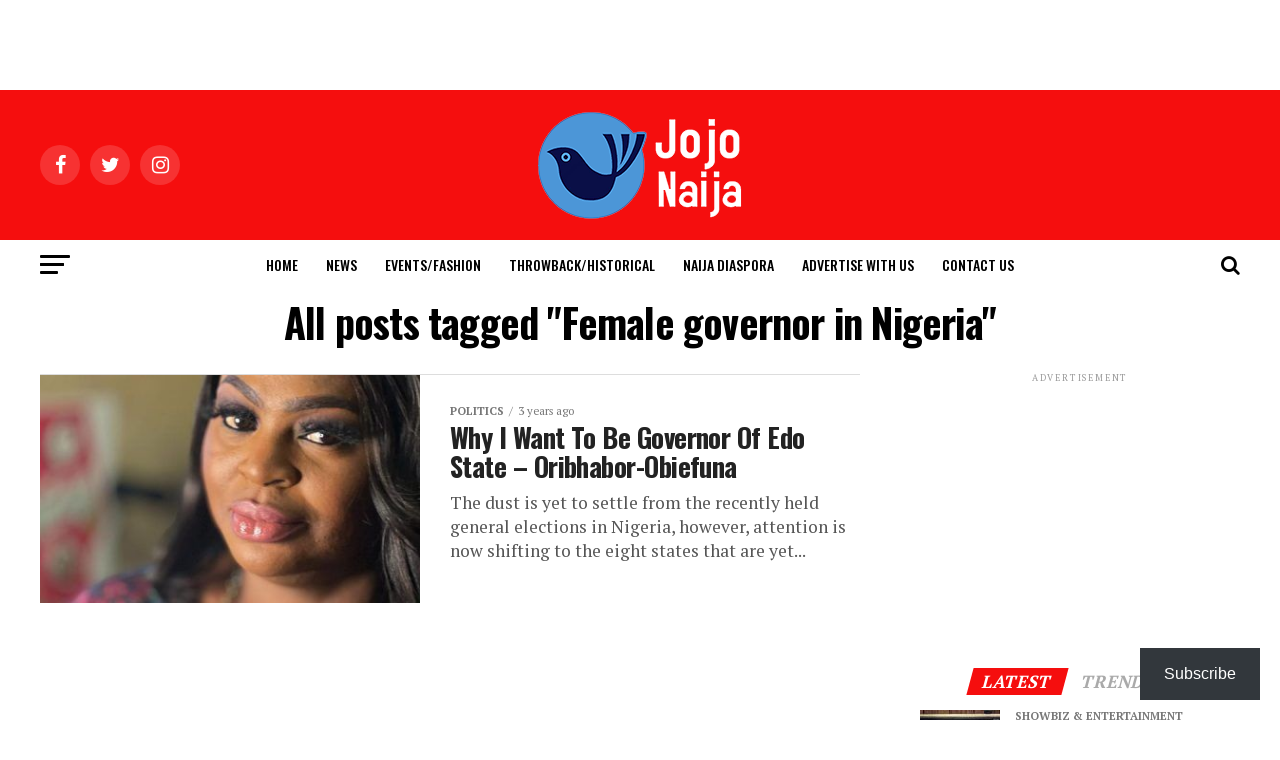

--- FILE ---
content_type: text/html; charset=UTF-8
request_url: https://jojonaija.com/tag/female-governor-in-nigeria/
body_size: 17763
content:
<!DOCTYPE html>
<html lang="en-US">
<head> <!-- SEO meta tags (insert into your header / Yoast / AIO SEO) -->
<title>Elon Musk Makes History: First Person Ever to Hit $500B Net Worth</title>
<meta name="description" content="Elon Musk becomes the world’s first half-trillionaire, crossing $500B in net worth. How he did it, what powers his wealth, and if a $1T valuation is next.">
<meta name="keywords" content="Elon Musk net worth, Elon Musk $500B, Musk wealth, richest person in history, Tesla stock surge, billionaire finance news">
<link rel="canonical" href="https://www.jojonaija.com/elon-musk-500-billion-net-worth" />

<meta charset="UTF-8" >
<meta name="viewport" id="viewport" content="width=device-width, initial-scale=1.0, maximum-scale=1.0, minimum-scale=1.0, user-scalable=no" />
<link rel="pingback" href="https://jojonaija.com/xmlrpc.php" />
<meta property="og:description" content="Informing, Educating &amp; Entertaining" />
<meta name='robots' content='index, follow, max-image-preview:large, max-snippet:-1, max-video-preview:-1' />
	<style>img:is([sizes="auto" i], [sizes^="auto," i]) { contain-intrinsic-size: 3000px 1500px }</style>
	
	<!-- This site is optimized with the Yoast SEO plugin v26.7 - https://yoast.com/wordpress/plugins/seo/ -->
	<title>Female governor in Nigeria Archives - Jojo Naija</title>
	<link rel="canonical" href="https://jojonaija.com/tag/female-governor-in-nigeria/" />
	<meta property="og:locale" content="en_US" />
	<meta property="og:type" content="article" />
	<meta property="og:title" content="Female governor in Nigeria Archives - Jojo Naija" />
	<meta property="og:url" content="https://jojonaija.com/tag/female-governor-in-nigeria/" />
	<meta property="og:site_name" content="Jojo Naija" />
	<meta name="twitter:card" content="summary_large_image" />
	<script type="application/ld+json" class="yoast-schema-graph">{"@context":"https://schema.org","@graph":[{"@type":"CollectionPage","@id":"https://jojonaija.com/tag/female-governor-in-nigeria/","url":"https://jojonaija.com/tag/female-governor-in-nigeria/","name":"Female governor in Nigeria Archives - Jojo Naija","isPartOf":{"@id":"https://jojonaija.com/#website"},"primaryImageOfPage":{"@id":"https://jojonaija.com/tag/female-governor-in-nigeria/#primaryimage"},"image":{"@id":"https://jojonaija.com/tag/female-governor-in-nigeria/#primaryimage"},"thumbnailUrl":"https://jojonaija.com/wp-content/uploads/2023/04/omonigho-oribabhor-obiefuna-2.jpg","breadcrumb":{"@id":"https://jojonaija.com/tag/female-governor-in-nigeria/#breadcrumb"},"inLanguage":"en-US"},{"@type":"ImageObject","inLanguage":"en-US","@id":"https://jojonaija.com/tag/female-governor-in-nigeria/#primaryimage","url":"https://jojonaija.com/wp-content/uploads/2023/04/omonigho-oribabhor-obiefuna-2.jpg","contentUrl":"https://jojonaija.com/wp-content/uploads/2023/04/omonigho-oribabhor-obiefuna-2.jpg","width":600,"height":700},{"@type":"BreadcrumbList","@id":"https://jojonaija.com/tag/female-governor-in-nigeria/#breadcrumb","itemListElement":[{"@type":"ListItem","position":1,"name":"Home","item":"https://jojonaija.com/"},{"@type":"ListItem","position":2,"name":"Female governor in Nigeria"}]},{"@type":"WebSite","@id":"https://jojonaija.com/#website","url":"https://jojonaija.com/","name":"Jojo Naija","description":"Informing, Educating &amp; Entertaining","publisher":{"@id":"https://jojonaija.com/#organization"},"potentialAction":[{"@type":"SearchAction","target":{"@type":"EntryPoint","urlTemplate":"https://jojonaija.com/?s={search_term_string}"},"query-input":{"@type":"PropertyValueSpecification","valueRequired":true,"valueName":"search_term_string"}}],"inLanguage":"en-US"},{"@type":"Organization","@id":"https://jojonaija.com/#organization","name":"JOJO Naija","url":"https://jojonaija.com/","logo":{"@type":"ImageObject","inLanguage":"en-US","@id":"https://jojonaija.com/#/schema/logo/image/","url":"https://jojonaija.com/wp-content/uploads/2021/07/JOJONaija-Logo-scaled.jpeg","contentUrl":"https://jojonaija.com/wp-content/uploads/2021/07/JOJONaija-Logo-scaled.jpeg","width":2560,"height":2560,"caption":"JOJO Naija"},"image":{"@id":"https://jojonaija.com/#/schema/logo/image/"}}]}</script>
	<!-- / Yoast SEO plugin. -->


<link rel='dns-prefetch' href='//stats.wp.com' />
<link rel='dns-prefetch' href='//ajax.googleapis.com' />
<link rel='dns-prefetch' href='//fonts.googleapis.com' />
<link rel='dns-prefetch' href='//widgets.wp.com' />
<link rel='dns-prefetch' href='//jetpack.wordpress.com' />
<link rel='dns-prefetch' href='//s0.wp.com' />
<link rel='dns-prefetch' href='//public-api.wordpress.com' />
<link rel='dns-prefetch' href='//0.gravatar.com' />
<link rel='dns-prefetch' href='//1.gravatar.com' />
<link rel='dns-prefetch' href='//2.gravatar.com' />
<link rel="alternate" type="application/rss+xml" title="Jojo Naija &raquo; Feed" href="https://jojonaija.com/feed/" />
<link rel="alternate" type="application/rss+xml" title="Jojo Naija &raquo; Comments Feed" href="https://jojonaija.com/comments/feed/" />
<link rel="alternate" type="application/rss+xml" title="Jojo Naija &raquo; Female governor in Nigeria Tag Feed" href="https://jojonaija.com/tag/female-governor-in-nigeria/feed/" />
<script type="text/javascript">
/* <![CDATA[ */
window._wpemojiSettings = {"baseUrl":"https:\/\/s.w.org\/images\/core\/emoji\/15.0.3\/72x72\/","ext":".png","svgUrl":"https:\/\/s.w.org\/images\/core\/emoji\/15.0.3\/svg\/","svgExt":".svg","source":{"concatemoji":"https:\/\/jojonaija.com\/wp-includes\/js\/wp-emoji-release.min.js?ver=6.7.4"}};
/*! This file is auto-generated */
!function(i,n){var o,s,e;function c(e){try{var t={supportTests:e,timestamp:(new Date).valueOf()};sessionStorage.setItem(o,JSON.stringify(t))}catch(e){}}function p(e,t,n){e.clearRect(0,0,e.canvas.width,e.canvas.height),e.fillText(t,0,0);var t=new Uint32Array(e.getImageData(0,0,e.canvas.width,e.canvas.height).data),r=(e.clearRect(0,0,e.canvas.width,e.canvas.height),e.fillText(n,0,0),new Uint32Array(e.getImageData(0,0,e.canvas.width,e.canvas.height).data));return t.every(function(e,t){return e===r[t]})}function u(e,t,n){switch(t){case"flag":return n(e,"\ud83c\udff3\ufe0f\u200d\u26a7\ufe0f","\ud83c\udff3\ufe0f\u200b\u26a7\ufe0f")?!1:!n(e,"\ud83c\uddfa\ud83c\uddf3","\ud83c\uddfa\u200b\ud83c\uddf3")&&!n(e,"\ud83c\udff4\udb40\udc67\udb40\udc62\udb40\udc65\udb40\udc6e\udb40\udc67\udb40\udc7f","\ud83c\udff4\u200b\udb40\udc67\u200b\udb40\udc62\u200b\udb40\udc65\u200b\udb40\udc6e\u200b\udb40\udc67\u200b\udb40\udc7f");case"emoji":return!n(e,"\ud83d\udc26\u200d\u2b1b","\ud83d\udc26\u200b\u2b1b")}return!1}function f(e,t,n){var r="undefined"!=typeof WorkerGlobalScope&&self instanceof WorkerGlobalScope?new OffscreenCanvas(300,150):i.createElement("canvas"),a=r.getContext("2d",{willReadFrequently:!0}),o=(a.textBaseline="top",a.font="600 32px Arial",{});return e.forEach(function(e){o[e]=t(a,e,n)}),o}function t(e){var t=i.createElement("script");t.src=e,t.defer=!0,i.head.appendChild(t)}"undefined"!=typeof Promise&&(o="wpEmojiSettingsSupports",s=["flag","emoji"],n.supports={everything:!0,everythingExceptFlag:!0},e=new Promise(function(e){i.addEventListener("DOMContentLoaded",e,{once:!0})}),new Promise(function(t){var n=function(){try{var e=JSON.parse(sessionStorage.getItem(o));if("object"==typeof e&&"number"==typeof e.timestamp&&(new Date).valueOf()<e.timestamp+604800&&"object"==typeof e.supportTests)return e.supportTests}catch(e){}return null}();if(!n){if("undefined"!=typeof Worker&&"undefined"!=typeof OffscreenCanvas&&"undefined"!=typeof URL&&URL.createObjectURL&&"undefined"!=typeof Blob)try{var e="postMessage("+f.toString()+"("+[JSON.stringify(s),u.toString(),p.toString()].join(",")+"));",r=new Blob([e],{type:"text/javascript"}),a=new Worker(URL.createObjectURL(r),{name:"wpTestEmojiSupports"});return void(a.onmessage=function(e){c(n=e.data),a.terminate(),t(n)})}catch(e){}c(n=f(s,u,p))}t(n)}).then(function(e){for(var t in e)n.supports[t]=e[t],n.supports.everything=n.supports.everything&&n.supports[t],"flag"!==t&&(n.supports.everythingExceptFlag=n.supports.everythingExceptFlag&&n.supports[t]);n.supports.everythingExceptFlag=n.supports.everythingExceptFlag&&!n.supports.flag,n.DOMReady=!1,n.readyCallback=function(){n.DOMReady=!0}}).then(function(){return e}).then(function(){var e;n.supports.everything||(n.readyCallback(),(e=n.source||{}).concatemoji?t(e.concatemoji):e.wpemoji&&e.twemoji&&(t(e.twemoji),t(e.wpemoji)))}))}((window,document),window._wpemojiSettings);
/* ]]> */
</script>
<link rel='stylesheet' id='dashicons-css' href='https://jojonaija.com/wp-includes/css/dashicons.min.css?ver=6.7.4' type='text/css' media='all' />
<link rel='stylesheet' id='post-views-counter-frontend-css' href='https://jojonaija.com/wp-content/plugins/post-views-counter/css/frontend.css?ver=1.7.0' type='text/css' media='all' />
<style id='wp-emoji-styles-inline-css' type='text/css'>

	img.wp-smiley, img.emoji {
		display: inline !important;
		border: none !important;
		box-shadow: none !important;
		height: 1em !important;
		width: 1em !important;
		margin: 0 0.07em !important;
		vertical-align: -0.1em !important;
		background: none !important;
		padding: 0 !important;
	}
</style>
<link rel='stylesheet' id='wp-block-library-css' href='https://jojonaija.com/wp-includes/css/dist/block-library/style.min.css?ver=6.7.4' type='text/css' media='all' />
<link rel='stylesheet' id='quads-style-css-css' href='https://jojonaija.com/wp-content/plugins/quick-adsense-reloaded/includes/gutenberg/dist/blocks.style.build.css?ver=2.0.91' type='text/css' media='all' />
<link rel='stylesheet' id='mediaelement-css' href='https://jojonaija.com/wp-includes/js/mediaelement/mediaelementplayer-legacy.min.css?ver=4.2.17' type='text/css' media='all' />
<link rel='stylesheet' id='wp-mediaelement-css' href='https://jojonaija.com/wp-includes/js/mediaelement/wp-mediaelement.min.css?ver=6.7.4' type='text/css' media='all' />
<style id='jetpack-sharing-buttons-style-inline-css' type='text/css'>
.jetpack-sharing-buttons__services-list{display:flex;flex-direction:row;flex-wrap:wrap;gap:0;list-style-type:none;margin:5px;padding:0}.jetpack-sharing-buttons__services-list.has-small-icon-size{font-size:12px}.jetpack-sharing-buttons__services-list.has-normal-icon-size{font-size:16px}.jetpack-sharing-buttons__services-list.has-large-icon-size{font-size:24px}.jetpack-sharing-buttons__services-list.has-huge-icon-size{font-size:36px}@media print{.jetpack-sharing-buttons__services-list{display:none!important}}.editor-styles-wrapper .wp-block-jetpack-sharing-buttons{gap:0;padding-inline-start:0}ul.jetpack-sharing-buttons__services-list.has-background{padding:1.25em 2.375em}
</style>
<style id='classic-theme-styles-inline-css' type='text/css'>
/*! This file is auto-generated */
.wp-block-button__link{color:#fff;background-color:#32373c;border-radius:9999px;box-shadow:none;text-decoration:none;padding:calc(.667em + 2px) calc(1.333em + 2px);font-size:1.125em}.wp-block-file__button{background:#32373c;color:#fff;text-decoration:none}
</style>
<style id='global-styles-inline-css' type='text/css'>
:root{--wp--preset--aspect-ratio--square: 1;--wp--preset--aspect-ratio--4-3: 4/3;--wp--preset--aspect-ratio--3-4: 3/4;--wp--preset--aspect-ratio--3-2: 3/2;--wp--preset--aspect-ratio--2-3: 2/3;--wp--preset--aspect-ratio--16-9: 16/9;--wp--preset--aspect-ratio--9-16: 9/16;--wp--preset--color--black: #000000;--wp--preset--color--cyan-bluish-gray: #abb8c3;--wp--preset--color--white: #ffffff;--wp--preset--color--pale-pink: #f78da7;--wp--preset--color--vivid-red: #cf2e2e;--wp--preset--color--luminous-vivid-orange: #ff6900;--wp--preset--color--luminous-vivid-amber: #fcb900;--wp--preset--color--light-green-cyan: #7bdcb5;--wp--preset--color--vivid-green-cyan: #00d084;--wp--preset--color--pale-cyan-blue: #8ed1fc;--wp--preset--color--vivid-cyan-blue: #0693e3;--wp--preset--color--vivid-purple: #9b51e0;--wp--preset--color--: #444;--wp--preset--gradient--vivid-cyan-blue-to-vivid-purple: linear-gradient(135deg,rgba(6,147,227,1) 0%,rgb(155,81,224) 100%);--wp--preset--gradient--light-green-cyan-to-vivid-green-cyan: linear-gradient(135deg,rgb(122,220,180) 0%,rgb(0,208,130) 100%);--wp--preset--gradient--luminous-vivid-amber-to-luminous-vivid-orange: linear-gradient(135deg,rgba(252,185,0,1) 0%,rgba(255,105,0,1) 100%);--wp--preset--gradient--luminous-vivid-orange-to-vivid-red: linear-gradient(135deg,rgba(255,105,0,1) 0%,rgb(207,46,46) 100%);--wp--preset--gradient--very-light-gray-to-cyan-bluish-gray: linear-gradient(135deg,rgb(238,238,238) 0%,rgb(169,184,195) 100%);--wp--preset--gradient--cool-to-warm-spectrum: linear-gradient(135deg,rgb(74,234,220) 0%,rgb(151,120,209) 20%,rgb(207,42,186) 40%,rgb(238,44,130) 60%,rgb(251,105,98) 80%,rgb(254,248,76) 100%);--wp--preset--gradient--blush-light-purple: linear-gradient(135deg,rgb(255,206,236) 0%,rgb(152,150,240) 100%);--wp--preset--gradient--blush-bordeaux: linear-gradient(135deg,rgb(254,205,165) 0%,rgb(254,45,45) 50%,rgb(107,0,62) 100%);--wp--preset--gradient--luminous-dusk: linear-gradient(135deg,rgb(255,203,112) 0%,rgb(199,81,192) 50%,rgb(65,88,208) 100%);--wp--preset--gradient--pale-ocean: linear-gradient(135deg,rgb(255,245,203) 0%,rgb(182,227,212) 50%,rgb(51,167,181) 100%);--wp--preset--gradient--electric-grass: linear-gradient(135deg,rgb(202,248,128) 0%,rgb(113,206,126) 100%);--wp--preset--gradient--midnight: linear-gradient(135deg,rgb(2,3,129) 0%,rgb(40,116,252) 100%);--wp--preset--font-size--small: 13px;--wp--preset--font-size--medium: 20px;--wp--preset--font-size--large: 36px;--wp--preset--font-size--x-large: 42px;--wp--preset--spacing--20: 0.44rem;--wp--preset--spacing--30: 0.67rem;--wp--preset--spacing--40: 1rem;--wp--preset--spacing--50: 1.5rem;--wp--preset--spacing--60: 2.25rem;--wp--preset--spacing--70: 3.38rem;--wp--preset--spacing--80: 5.06rem;--wp--preset--shadow--natural: 6px 6px 9px rgba(0, 0, 0, 0.2);--wp--preset--shadow--deep: 12px 12px 50px rgba(0, 0, 0, 0.4);--wp--preset--shadow--sharp: 6px 6px 0px rgba(0, 0, 0, 0.2);--wp--preset--shadow--outlined: 6px 6px 0px -3px rgba(255, 255, 255, 1), 6px 6px rgba(0, 0, 0, 1);--wp--preset--shadow--crisp: 6px 6px 0px rgba(0, 0, 0, 1);}:where(.is-layout-flex){gap: 0.5em;}:where(.is-layout-grid){gap: 0.5em;}body .is-layout-flex{display: flex;}.is-layout-flex{flex-wrap: wrap;align-items: center;}.is-layout-flex > :is(*, div){margin: 0;}body .is-layout-grid{display: grid;}.is-layout-grid > :is(*, div){margin: 0;}:where(.wp-block-columns.is-layout-flex){gap: 2em;}:where(.wp-block-columns.is-layout-grid){gap: 2em;}:where(.wp-block-post-template.is-layout-flex){gap: 1.25em;}:where(.wp-block-post-template.is-layout-grid){gap: 1.25em;}.has-black-color{color: var(--wp--preset--color--black) !important;}.has-cyan-bluish-gray-color{color: var(--wp--preset--color--cyan-bluish-gray) !important;}.has-white-color{color: var(--wp--preset--color--white) !important;}.has-pale-pink-color{color: var(--wp--preset--color--pale-pink) !important;}.has-vivid-red-color{color: var(--wp--preset--color--vivid-red) !important;}.has-luminous-vivid-orange-color{color: var(--wp--preset--color--luminous-vivid-orange) !important;}.has-luminous-vivid-amber-color{color: var(--wp--preset--color--luminous-vivid-amber) !important;}.has-light-green-cyan-color{color: var(--wp--preset--color--light-green-cyan) !important;}.has-vivid-green-cyan-color{color: var(--wp--preset--color--vivid-green-cyan) !important;}.has-pale-cyan-blue-color{color: var(--wp--preset--color--pale-cyan-blue) !important;}.has-vivid-cyan-blue-color{color: var(--wp--preset--color--vivid-cyan-blue) !important;}.has-vivid-purple-color{color: var(--wp--preset--color--vivid-purple) !important;}.has-black-background-color{background-color: var(--wp--preset--color--black) !important;}.has-cyan-bluish-gray-background-color{background-color: var(--wp--preset--color--cyan-bluish-gray) !important;}.has-white-background-color{background-color: var(--wp--preset--color--white) !important;}.has-pale-pink-background-color{background-color: var(--wp--preset--color--pale-pink) !important;}.has-vivid-red-background-color{background-color: var(--wp--preset--color--vivid-red) !important;}.has-luminous-vivid-orange-background-color{background-color: var(--wp--preset--color--luminous-vivid-orange) !important;}.has-luminous-vivid-amber-background-color{background-color: var(--wp--preset--color--luminous-vivid-amber) !important;}.has-light-green-cyan-background-color{background-color: var(--wp--preset--color--light-green-cyan) !important;}.has-vivid-green-cyan-background-color{background-color: var(--wp--preset--color--vivid-green-cyan) !important;}.has-pale-cyan-blue-background-color{background-color: var(--wp--preset--color--pale-cyan-blue) !important;}.has-vivid-cyan-blue-background-color{background-color: var(--wp--preset--color--vivid-cyan-blue) !important;}.has-vivid-purple-background-color{background-color: var(--wp--preset--color--vivid-purple) !important;}.has-black-border-color{border-color: var(--wp--preset--color--black) !important;}.has-cyan-bluish-gray-border-color{border-color: var(--wp--preset--color--cyan-bluish-gray) !important;}.has-white-border-color{border-color: var(--wp--preset--color--white) !important;}.has-pale-pink-border-color{border-color: var(--wp--preset--color--pale-pink) !important;}.has-vivid-red-border-color{border-color: var(--wp--preset--color--vivid-red) !important;}.has-luminous-vivid-orange-border-color{border-color: var(--wp--preset--color--luminous-vivid-orange) !important;}.has-luminous-vivid-amber-border-color{border-color: var(--wp--preset--color--luminous-vivid-amber) !important;}.has-light-green-cyan-border-color{border-color: var(--wp--preset--color--light-green-cyan) !important;}.has-vivid-green-cyan-border-color{border-color: var(--wp--preset--color--vivid-green-cyan) !important;}.has-pale-cyan-blue-border-color{border-color: var(--wp--preset--color--pale-cyan-blue) !important;}.has-vivid-cyan-blue-border-color{border-color: var(--wp--preset--color--vivid-cyan-blue) !important;}.has-vivid-purple-border-color{border-color: var(--wp--preset--color--vivid-purple) !important;}.has-vivid-cyan-blue-to-vivid-purple-gradient-background{background: var(--wp--preset--gradient--vivid-cyan-blue-to-vivid-purple) !important;}.has-light-green-cyan-to-vivid-green-cyan-gradient-background{background: var(--wp--preset--gradient--light-green-cyan-to-vivid-green-cyan) !important;}.has-luminous-vivid-amber-to-luminous-vivid-orange-gradient-background{background: var(--wp--preset--gradient--luminous-vivid-amber-to-luminous-vivid-orange) !important;}.has-luminous-vivid-orange-to-vivid-red-gradient-background{background: var(--wp--preset--gradient--luminous-vivid-orange-to-vivid-red) !important;}.has-very-light-gray-to-cyan-bluish-gray-gradient-background{background: var(--wp--preset--gradient--very-light-gray-to-cyan-bluish-gray) !important;}.has-cool-to-warm-spectrum-gradient-background{background: var(--wp--preset--gradient--cool-to-warm-spectrum) !important;}.has-blush-light-purple-gradient-background{background: var(--wp--preset--gradient--blush-light-purple) !important;}.has-blush-bordeaux-gradient-background{background: var(--wp--preset--gradient--blush-bordeaux) !important;}.has-luminous-dusk-gradient-background{background: var(--wp--preset--gradient--luminous-dusk) !important;}.has-pale-ocean-gradient-background{background: var(--wp--preset--gradient--pale-ocean) !important;}.has-electric-grass-gradient-background{background: var(--wp--preset--gradient--electric-grass) !important;}.has-midnight-gradient-background{background: var(--wp--preset--gradient--midnight) !important;}.has-small-font-size{font-size: var(--wp--preset--font-size--small) !important;}.has-medium-font-size{font-size: var(--wp--preset--font-size--medium) !important;}.has-large-font-size{font-size: var(--wp--preset--font-size--large) !important;}.has-x-large-font-size{font-size: var(--wp--preset--font-size--x-large) !important;}
:where(.wp-block-post-template.is-layout-flex){gap: 1.25em;}:where(.wp-block-post-template.is-layout-grid){gap: 1.25em;}
:where(.wp-block-columns.is-layout-flex){gap: 2em;}:where(.wp-block-columns.is-layout-grid){gap: 2em;}
:root :where(.wp-block-pullquote){font-size: 1.5em;line-height: 1.6;}
</style>
<link rel='stylesheet' id='ql-jquery-ui-css' href='//ajax.googleapis.com/ajax/libs/jqueryui/1.12.1/themes/smoothness/jquery-ui.css?ver=6.7.4' type='text/css' media='all' />
<link rel='stylesheet' id='mvp-custom-style-css' href='https://jojonaija.com/wp-content/themes/zox-news/style.css?ver=6.7.4' type='text/css' media='all' />
<style id='mvp-custom-style-inline-css' type='text/css'>


#mvp-wallpaper {
	background: url() no-repeat 50% 0;
	}

#mvp-foot-copy a {
	color: #f50e0e;
	}

#mvp-content-main p a,
.mvp-post-add-main p a {
	box-shadow: inset 0 -4px 0 #f50e0e;
	}

#mvp-content-main p a:hover,
.mvp-post-add-main p a:hover {
	background: #f50e0e;
	}

a,
a:visited,
.post-info-name a,
.woocommerce .woocommerce-breadcrumb a {
	color: #0000cd;
	}

#mvp-side-wrap a:hover {
	color: #0000cd;
	}

.mvp-fly-top:hover,
.mvp-vid-box-wrap,
ul.mvp-soc-mob-list li.mvp-soc-mob-com {
	background: #f50e0e;
	}

nav.mvp-fly-nav-menu ul li.menu-item-has-children:after,
.mvp-feat1-left-wrap span.mvp-cd-cat,
.mvp-widget-feat1-top-story span.mvp-cd-cat,
.mvp-widget-feat2-left-cont span.mvp-cd-cat,
.mvp-widget-dark-feat span.mvp-cd-cat,
.mvp-widget-dark-sub span.mvp-cd-cat,
.mvp-vid-wide-text span.mvp-cd-cat,
.mvp-feat2-top-text span.mvp-cd-cat,
.mvp-feat3-main-story span.mvp-cd-cat,
.mvp-feat3-sub-text span.mvp-cd-cat,
.mvp-feat4-main-text span.mvp-cd-cat,
.woocommerce-message:before,
.woocommerce-info:before,
.woocommerce-message:before {
	color: #f50e0e;
	}

#searchform input,
.mvp-authors-name {
	border-bottom: 1px solid #f50e0e;
	}

.mvp-fly-top:hover {
	border-top: 1px solid #f50e0e;
	border-left: 1px solid #f50e0e;
	border-bottom: 1px solid #f50e0e;
	}

.woocommerce .widget_price_filter .ui-slider .ui-slider-handle,
.woocommerce #respond input#submit.alt,
.woocommerce a.button.alt,
.woocommerce button.button.alt,
.woocommerce input.button.alt,
.woocommerce #respond input#submit.alt:hover,
.woocommerce a.button.alt:hover,
.woocommerce button.button.alt:hover,
.woocommerce input.button.alt:hover {
	background-color: #f50e0e;
	}

.woocommerce-error,
.woocommerce-info,
.woocommerce-message {
	border-top-color: #f50e0e;
	}

ul.mvp-feat1-list-buts li.active span.mvp-feat1-list-but,
span.mvp-widget-home-title,
span.mvp-post-cat,
span.mvp-feat1-pop-head {
	background: #f50e0e;
	}

.woocommerce span.onsale {
	background-color: #f50e0e;
	}

.mvp-widget-feat2-side-more-but,
.woocommerce .star-rating span:before,
span.mvp-prev-next-label,
.mvp-cat-date-wrap .sticky {
	color: #f50e0e !important;
	}

#mvp-main-nav-top,
#mvp-fly-wrap,
.mvp-soc-mob-right,
#mvp-main-nav-small-cont {
	background: #f50e0e;
	}

#mvp-main-nav-small .mvp-fly-but-wrap span,
#mvp-main-nav-small .mvp-search-but-wrap span,
.mvp-nav-top-left .mvp-fly-but-wrap span,
#mvp-fly-wrap .mvp-fly-but-wrap span {
	background: #555555;
	}

.mvp-nav-top-right .mvp-nav-search-but,
span.mvp-fly-soc-head,
.mvp-soc-mob-right i,
#mvp-main-nav-small span.mvp-nav-search-but,
#mvp-main-nav-small .mvp-nav-menu ul li a  {
	color: #555555;
	}

#mvp-main-nav-small .mvp-nav-menu ul li.menu-item-has-children a:after {
	border-color: #555555 transparent transparent transparent;
	}

#mvp-nav-top-wrap span.mvp-nav-search-but:hover,
#mvp-main-nav-small span.mvp-nav-search-but:hover {
	color: #0be6af;
	}

#mvp-nav-top-wrap .mvp-fly-but-wrap:hover span,
#mvp-main-nav-small .mvp-fly-but-wrap:hover span,
span.mvp-woo-cart-num:hover {
	background: #0be6af;
	}

#mvp-main-nav-bot-cont {
	background: #ffffff;
	}

#mvp-nav-bot-wrap .mvp-fly-but-wrap span,
#mvp-nav-bot-wrap .mvp-search-but-wrap span {
	background: #000000;
	}

#mvp-nav-bot-wrap span.mvp-nav-search-but,
#mvp-nav-bot-wrap .mvp-nav-menu ul li a {
	color: #000000;
	}

#mvp-nav-bot-wrap .mvp-nav-menu ul li.menu-item-has-children a:after {
	border-color: #000000 transparent transparent transparent;
	}

.mvp-nav-menu ul li:hover a {
	border-bottom: 5px solid #f50e0e;
	}

#mvp-nav-bot-wrap .mvp-fly-but-wrap:hover span {
	background: #f50e0e;
	}

#mvp-nav-bot-wrap span.mvp-nav-search-but:hover {
	color: #f50e0e;
	}

body,
.mvp-feat1-feat-text p,
.mvp-feat2-top-text p,
.mvp-feat3-main-text p,
.mvp-feat3-sub-text p,
#searchform input,
.mvp-author-info-text,
span.mvp-post-excerpt,
.mvp-nav-menu ul li ul.sub-menu li a,
nav.mvp-fly-nav-menu ul li a,
.mvp-ad-label,
span.mvp-feat-caption,
.mvp-post-tags a,
.mvp-post-tags a:visited,
span.mvp-author-box-name a,
#mvp-author-box-text p,
.mvp-post-gallery-text p,
ul.mvp-soc-mob-list li span,
#comments,
h3#reply-title,
h2.comments,
#mvp-foot-copy p,
span.mvp-fly-soc-head,
.mvp-post-tags-header,
span.mvp-prev-next-label,
span.mvp-post-add-link-but,
#mvp-comments-button a,
#mvp-comments-button span.mvp-comment-but-text,
.woocommerce ul.product_list_widget span.product-title,
.woocommerce ul.product_list_widget li a,
.woocommerce #reviews #comments ol.commentlist li .comment-text p.meta,
.woocommerce div.product p.price,
.woocommerce div.product p.price ins,
.woocommerce div.product p.price del,
.woocommerce ul.products li.product .price del,
.woocommerce ul.products li.product .price ins,
.woocommerce ul.products li.product .price,
.woocommerce #respond input#submit,
.woocommerce a.button,
.woocommerce button.button,
.woocommerce input.button,
.woocommerce .widget_price_filter .price_slider_amount .button,
.woocommerce span.onsale,
.woocommerce-review-link,
#woo-content p.woocommerce-result-count,
.woocommerce div.product .woocommerce-tabs ul.tabs li a,
a.mvp-inf-more-but,
span.mvp-cont-read-but,
span.mvp-cd-cat,
span.mvp-cd-date,
.mvp-feat4-main-text p,
span.mvp-woo-cart-num,
span.mvp-widget-home-title2,
.wp-caption,
#mvp-content-main p.wp-caption-text,
.gallery-caption,
.mvp-post-add-main p.wp-caption-text,
#bbpress-forums,
#bbpress-forums p,
.protected-post-form input,
#mvp-feat6-text p {
	font-family: 'PT Serif', sans-serif;
	}

.mvp-blog-story-text p,
span.mvp-author-page-desc,
#mvp-404 p,
.mvp-widget-feat1-bot-text p,
.mvp-widget-feat2-left-text p,
.mvp-flex-story-text p,
.mvp-search-text p,
#mvp-content-main p,
.mvp-post-add-main p,
#mvp-content-main ul li,
#mvp-content-main ol li,
.rwp-summary,
.rwp-u-review__comment,
.mvp-feat5-mid-main-text p,
.mvp-feat5-small-main-text p,
#mvp-content-main .wp-block-button__link,
.wp-block-audio figcaption,
.wp-block-video figcaption,
.wp-block-embed figcaption,
.wp-block-verse pre,
pre.wp-block-verse {
	font-family: 'PT Serif', sans-serif;
	}

.mvp-nav-menu ul li a,
#mvp-foot-menu ul li a {
	font-family: 'Oswald', sans-serif;
	}


.mvp-feat1-sub-text h2,
.mvp-feat1-pop-text h2,
.mvp-feat1-list-text h2,
.mvp-widget-feat1-top-text h2,
.mvp-widget-feat1-bot-text h2,
.mvp-widget-dark-feat-text h2,
.mvp-widget-dark-sub-text h2,
.mvp-widget-feat2-left-text h2,
.mvp-widget-feat2-right-text h2,
.mvp-blog-story-text h2,
.mvp-flex-story-text h2,
.mvp-vid-wide-more-text p,
.mvp-prev-next-text p,
.mvp-related-text,
.mvp-post-more-text p,
h2.mvp-authors-latest a,
.mvp-feat2-bot-text h2,
.mvp-feat3-sub-text h2,
.mvp-feat3-main-text h2,
.mvp-feat4-main-text h2,
.mvp-feat5-text h2,
.mvp-feat5-mid-main-text h2,
.mvp-feat5-small-main-text h2,
.mvp-feat5-mid-sub-text h2,
#mvp-feat6-text h2,
.alp-related-posts-wrapper .alp-related-post .post-title {
	font-family: 'Oswald', sans-serif;
	}

.mvp-feat2-top-text h2,
.mvp-feat1-feat-text h2,
h1.mvp-post-title,
h1.mvp-post-title-wide,
.mvp-drop-nav-title h4,
#mvp-content-main blockquote p,
.mvp-post-add-main blockquote p,
#mvp-content-main p.has-large-font-size,
#mvp-404 h1,
#woo-content h1.page-title,
.woocommerce div.product .product_title,
.woocommerce ul.products li.product h3,
.alp-related-posts .current .post-title {
	font-family: 'Oswald', sans-serif;
	}

span.mvp-feat1-pop-head,
.mvp-feat1-pop-text:before,
span.mvp-feat1-list-but,
span.mvp-widget-home-title,
.mvp-widget-feat2-side-more,
span.mvp-post-cat,
span.mvp-page-head,
h1.mvp-author-top-head,
.mvp-authors-name,
#mvp-content-main h1,
#mvp-content-main h2,
#mvp-content-main h3,
#mvp-content-main h4,
#mvp-content-main h5,
#mvp-content-main h6,
.woocommerce .related h2,
.woocommerce div.product .woocommerce-tabs .panel h2,
.woocommerce div.product .product_title,
.mvp-feat5-side-list .mvp-feat1-list-img:after {
	font-family: 'PT Serif', sans-serif;
	}

	

	.mvp-vid-box-wrap,
	.mvp-feat1-left-wrap span.mvp-cd-cat,
	.mvp-widget-feat1-top-story span.mvp-cd-cat,
	.mvp-widget-feat2-left-cont span.mvp-cd-cat,
	.mvp-widget-dark-feat span.mvp-cd-cat,
	.mvp-widget-dark-sub span.mvp-cd-cat,
	.mvp-vid-wide-text span.mvp-cd-cat,
	.mvp-feat2-top-text span.mvp-cd-cat,
	.mvp-feat3-main-story span.mvp-cd-cat {
		color: #fff;
		}
		

	.mvp-nav-links {
		display: none;
		}
		

	.mvp-post-main-out,
	.mvp-post-main-in {
		margin-right: 0 !important;
		}
	#mvp-post-feat-img img {
		width: 100%;
		}
	#mvp-post-content,
	#mvp-post-add-box {
		float: none;
		margin: 0 auto;
		max-width: 750px;
		}
		

	.mvp-auto-post-grid {
		grid-template-columns: 340px minmax(0, auto);
	}
		

	.alp-advert {
		display: none;
	}
	.alp-related-posts-wrapper .alp-related-posts .current {
		margin: 0 0 10px;
	}
		
</style>
<link rel='stylesheet' id='mvp-reset-css' href='https://jojonaija.com/wp-content/themes/zox-news/css/reset.css?ver=6.7.4' type='text/css' media='all' />
<link rel='stylesheet' id='fontawesome-css' href='https://jojonaija.com/wp-content/themes/zox-news/font-awesome/css/font-awesome.css?ver=6.7.4' type='text/css' media='all' />
<link crossorigin="anonymous" rel='stylesheet' id='mvp-fonts-css' href='//fonts.googleapis.com/css?family=Roboto%3A300%2C400%2C700%2C900%7COswald%3A400%2C700%7CAdvent+Pro%3A700%7COpen+Sans%3A700%7CAnton%3A400Oswald%3A100%2C200%2C300%2C400%2C500%2C600%2C700%2C800%2C900%7COswald%3A100%2C200%2C300%2C400%2C500%2C600%2C700%2C800%2C900%7CPT+Serif%3A100%2C200%2C300%2C400%2C500%2C600%2C700%2C800%2C900%7CPT+Serif%3A100%2C200%2C300%2C400%2C500%2C600%2C700%2C800%2C900%7CPT+Serif%3A100%2C200%2C300%2C400%2C500%2C600%2C700%2C800%2C900%7COswald%3A100%2C200%2C300%2C400%2C500%2C600%2C700%2C800%2C900%26subset%3Dlatin%2Clatin-ext%2Ccyrillic%2Ccyrillic-ext%2Cgreek-ext%2Cgreek%2Cvietnamese' type='text/css' media='all' />
<link rel='stylesheet' id='mvp-media-queries-css' href='https://jojonaija.com/wp-content/themes/zox-news/css/media-queries.css?ver=6.7.4' type='text/css' media='all' />
<link rel='stylesheet' id='jetpack_likes-css' href='https://jojonaija.com/wp-content/plugins/jetpack/modules/likes/style.css?ver=14.6' type='text/css' media='all' />
<link rel='stylesheet' id='subscribe-floating-button-css-css' href='https://jojonaija.com/wp-content/plugins/jetpack/modules/subscriptions/subscribe-floating-button/subscribe-floating-button.css?ver=14.6' type='text/css' media='all' />
<style id='akismet-widget-style-inline-css' type='text/css'>

			.a-stats {
				--akismet-color-mid-green: #357b49;
				--akismet-color-white: #fff;
				--akismet-color-light-grey: #f6f7f7;

				max-width: 350px;
				width: auto;
			}

			.a-stats * {
				all: unset;
				box-sizing: border-box;
			}

			.a-stats strong {
				font-weight: 600;
			}

			.a-stats a.a-stats__link,
			.a-stats a.a-stats__link:visited,
			.a-stats a.a-stats__link:active {
				background: var(--akismet-color-mid-green);
				border: none;
				box-shadow: none;
				border-radius: 8px;
				color: var(--akismet-color-white);
				cursor: pointer;
				display: block;
				font-family: -apple-system, BlinkMacSystemFont, 'Segoe UI', 'Roboto', 'Oxygen-Sans', 'Ubuntu', 'Cantarell', 'Helvetica Neue', sans-serif;
				font-weight: 500;
				padding: 12px;
				text-align: center;
				text-decoration: none;
				transition: all 0.2s ease;
			}

			/* Extra specificity to deal with TwentyTwentyOne focus style */
			.widget .a-stats a.a-stats__link:focus {
				background: var(--akismet-color-mid-green);
				color: var(--akismet-color-white);
				text-decoration: none;
			}

			.a-stats a.a-stats__link:hover {
				filter: brightness(110%);
				box-shadow: 0 4px 12px rgba(0, 0, 0, 0.06), 0 0 2px rgba(0, 0, 0, 0.16);
			}

			.a-stats .count {
				color: var(--akismet-color-white);
				display: block;
				font-size: 1.5em;
				line-height: 1.4;
				padding: 0 13px;
				white-space: nowrap;
			}
		
</style>
<style id='quads-styles-inline-css' type='text/css'>

    .quads-location ins.adsbygoogle {
        background: transparent !important;
    }.quads-location .quads_rotator_img{ opacity:1 !important;}
    .quads.quads_ad_container { display: grid; grid-template-columns: auto; grid-gap: 10px; padding: 10px; }
    .grid_image{animation: fadeIn 0.5s;-webkit-animation: fadeIn 0.5s;-moz-animation: fadeIn 0.5s;
        -o-animation: fadeIn 0.5s;-ms-animation: fadeIn 0.5s;}
    .quads-ad-label { font-size: 12px; text-align: center; color: #333;}
    .quads_click_impression { display: none;} .quads-location, .quads-ads-space{max-width:100%;} @media only screen and (max-width: 480px) { .quads-ads-space, .penci-builder-element .quads-ads-space{max-width:340px;}}
</style>
<script type="text/javascript" src="https://jojonaija.com/wp-includes/js/jquery/jquery.min.js?ver=3.7.1" id="jquery-core-js"></script>
<script type="text/javascript" src="https://jojonaija.com/wp-includes/js/jquery/jquery-migrate.min.js?ver=3.4.1" id="jquery-migrate-js"></script>
<link rel="https://api.w.org/" href="https://jojonaija.com/wp-json/" /><link rel="alternate" title="JSON" type="application/json" href="https://jojonaija.com/wp-json/wp/v2/tags/1980" /><link rel="EditURI" type="application/rsd+xml" title="RSD" href="https://jojonaija.com/xmlrpc.php?rsd" />
<meta name="generator" content="WordPress 6.7.4" />
  <script src="https://cdn.onesignal.com/sdks/web/v16/OneSignalSDK.page.js" defer></script>
  <script>
          window.OneSignalDeferred = window.OneSignalDeferred || [];
          OneSignalDeferred.push(async function(OneSignal) {
            await OneSignal.init({
              appId: "",
              serviceWorkerOverrideForTypical: true,
              path: "https://jojonaija.com/wp-content/plugins/onesignal-free-web-push-notifications/sdk_files/",
              serviceWorkerParam: { scope: "/wp-content/plugins/onesignal-free-web-push-notifications/sdk_files/push/onesignal/" },
              serviceWorkerPath: "OneSignalSDKWorker.js",
            });
          });

          // Unregister the legacy OneSignal service worker to prevent scope conflicts
          navigator.serviceWorker.getRegistrations().then((registrations) => {
            // Iterate through all registered service workers
            registrations.forEach((registration) => {
              // Check the script URL to identify the specific service worker
              if (registration.active && registration.active.scriptURL.includes('OneSignalSDKWorker.js.php')) {
                // Unregister the service worker
                registration.unregister().then((success) => {
                  if (success) {
                    console.log('OneSignalSW: Successfully unregistered:', registration.active.scriptURL);
                  } else {
                    console.log('OneSignalSW: Failed to unregister:', registration.active.scriptURL);
                  }
                });
              }
            });
          }).catch((error) => {
            console.error('Error fetching service worker registrations:', error);
          });
        </script>
	<style>img#wpstats{display:none}</style>
		<script>document.cookie = 'quads_browser_width='+screen.width;</script><!-- There is no amphtml version available for this URL. --><link rel="icon" href="https://jojonaija.com/wp-content/uploads/2021/07/favicon-80x80.png" sizes="32x32" />
<link rel="icon" href="https://jojonaija.com/wp-content/uploads/2021/07/favicon.png" sizes="192x192" />
<link rel="apple-touch-icon" href="https://jojonaija.com/wp-content/uploads/2021/07/favicon.png" />
<meta name="msapplication-TileImage" content="https://jojonaija.com/wp-content/uploads/2021/07/favicon.png" />
		<style type="text/css" id="wp-custom-css">
			#mvp-content-main, .mvp-post-add-main {
    line-height: 2;
	font-family: PT Serif; 
	font-size: 19px;
}

strong::before {
  content: "";
  display: block;
	margin-top: 20px;
}

strong::after {
  content: "";
  display: block;
	margin-top: 20px;
}		</style>
		
</head>
<body class="archive tag tag-female-governor-in-nigeria tag-1980 wp-embed-responsive">
	<div id="mvp-fly-wrap">
	<div id="mvp-fly-menu-top" class="left relative">
		<div class="mvp-fly-top-out left relative">
			<div class="mvp-fly-top-in">
				<div id="mvp-fly-logo" class="left relative">
											<a href="https://jojonaija.com/"><img src="https://jojonaija.com/wp-content/uploads/2021/07/jojonaija-logo-large@2x.png" alt="Jojo Naija" data-rjs="2" /></a>
									</div><!--mvp-fly-logo-->
			</div><!--mvp-fly-top-in-->
			<div class="mvp-fly-but-wrap mvp-fly-but-menu mvp-fly-but-click">
				<span></span>
				<span></span>
				<span></span>
				<span></span>
			</div><!--mvp-fly-but-wrap-->
		</div><!--mvp-fly-top-out-->
	</div><!--mvp-fly-menu-top-->
	<div id="mvp-fly-menu-wrap">
		<nav class="mvp-fly-nav-menu left relative">
			<div class="menu"><ul>
<li class="page_item page-item-811"><a href="https://jojonaija.com/about-us/">About Us</a></li>
<li class="page_item page-item-813"><a href="https://jojonaija.com/advertise-with-us/">Advertise With Us</a></li>
<li class="page_item page-item-809"><a href="https://jojonaija.com/contact-us/">Contact Us</a></li>
<li class="page_item page-item-407"><a href="https://jojonaija.com/">Home</a></li>
<li class="page_item page-item-197"><a href="https://jojonaija.com/latest-news/">Latest News</a></li>
<li class="page_item page-item-3"><a href="https://jojonaija.com/privacy-policy/">Privacy Policy</a></li>
<li class="page_item page-item-2248"><a href="https://jojonaija.com/terms-and-conditions-of-use/">Terms and conditions of use</a></li>
</ul></div>
		</nav>
	</div><!--mvp-fly-menu-wrap-->
	<div id="mvp-fly-soc-wrap">
		<span class="mvp-fly-soc-head">Connect with us</span>
		<ul class="mvp-fly-soc-list left relative">
							<li><a href="https://web.facebook.com/jojonaija" target="_blank" class="fa fa-facebook fa-2"></a></li>
										<li><a href="https://twitter.com/jojonaija" target="_blank" class="fa fa-twitter fa-2"></a></li>
													<li><a href="https://instagram.com/jojonaija" target="_blank" class="fa fa-instagram fa-2"></a></li>
																	</ul>
	</div><!--mvp-fly-soc-wrap-->
</div><!--mvp-fly-wrap-->	<div id="mvp-site" class="left relative">
		<div id="mvp-search-wrap">
			<div id="mvp-search-box">
				<form method="get" id="searchform" action="https://jojonaija.com/">
	<input type="text" name="s" id="s" value="Search" onfocus='if (this.value == "Search") { this.value = ""; }' onblur='if (this.value == "") { this.value = "Search"; }' />
	<input type="hidden" id="searchsubmit" value="Search" />
</form>			</div><!--mvp-search-box-->
			<div class="mvp-search-but-wrap mvp-search-click">
				<span></span>
				<span></span>
			</div><!--mvp-search-but-wrap-->
		</div><!--mvp-search-wrap-->
				<div id="mvp-site-wall" class="left relative">
											<div id="mvp-leader-wrap">
					<script async src="https://pagead2.googlesyndication.com/pagead/js/adsbygoogle.js?client=ca-pub-9145800755562452"
     crossorigin="anonymous"></script>
<!-- Leaderboard -->
<ins class="adsbygoogle"
     style="display:inline-block;width:728px;height:90px"
     data-ad-client="ca-pub-9145800755562452"
     data-ad-slot="1202225865"></ins>
<script>
     (adsbygoogle = window.adsbygoogle || []).push({});
</script>				</div><!--mvp-leader-wrap-->
										<div id="mvp-site-main" class="left relative">
			<header id="mvp-main-head-wrap" class="left relative">
									<nav id="mvp-main-nav-wrap" class="left relative">
						<div id="mvp-main-nav-top" class="left relative">
							<div class="mvp-main-box">
								<div id="mvp-nav-top-wrap" class="left relative">
									<div class="mvp-nav-top-right-out left relative">
										<div class="mvp-nav-top-right-in">
											<div class="mvp-nav-top-cont left relative">
												<div class="mvp-nav-top-left-out relative">
													<div class="mvp-nav-top-left">
														<div class="mvp-nav-soc-wrap">
																															<a href="https://web.facebook.com/jojonaija" target="_blank"><span class="mvp-nav-soc-but fa fa-facebook fa-2"></span></a>
																																														<a href="https://twitter.com/jojonaija" target="_blank"><span class="mvp-nav-soc-but fa fa-twitter fa-2"></span></a>
																																														<a href="https://instagram.com/jojonaija" target="_blank"><span class="mvp-nav-soc-but fa fa-instagram fa-2"></span></a>
																																												</div><!--mvp-nav-soc-wrap-->
														<div class="mvp-fly-but-wrap mvp-fly-but-click left relative">
															<span></span>
															<span></span>
															<span></span>
															<span></span>
														</div><!--mvp-fly-but-wrap-->
													</div><!--mvp-nav-top-left-->
													<div class="mvp-nav-top-left-in">
														<div class="mvp-nav-top-mid left relative" itemscope itemtype="http://schema.org/Organization">
																															<a class="mvp-nav-logo-reg" itemprop="url" href="https://jojonaija.com/"><img itemprop="logo" src="https://jojonaija.com/wp-content/uploads/2021/07/jojonaija-logo-large@2x.png" alt="Jojo Naija" data-rjs="2" /></a>
																																														<a class="mvp-nav-logo-small" href="https://jojonaija.com/"><img src="https://jojonaija.com/wp-content/uploads/2021/07/jojonaija-logo-large@2x.png" alt="Jojo Naija" data-rjs="2" /></a>
																																														<h2 class="mvp-logo-title">Jojo Naija</h2>
																																												</div><!--mvp-nav-top-mid-->
													</div><!--mvp-nav-top-left-in-->
												</div><!--mvp-nav-top-left-out-->
											</div><!--mvp-nav-top-cont-->
										</div><!--mvp-nav-top-right-in-->
										<div class="mvp-nav-top-right">
																						<span class="mvp-nav-search-but fa fa-search fa-2 mvp-search-click"></span>
										</div><!--mvp-nav-top-right-->
									</div><!--mvp-nav-top-right-out-->
								</div><!--mvp-nav-top-wrap-->
							</div><!--mvp-main-box-->
						</div><!--mvp-main-nav-top-->
						<div id="mvp-main-nav-bot" class="left relative">
							<div id="mvp-main-nav-bot-cont" class="left">
								<div class="mvp-main-box">
									<div id="mvp-nav-bot-wrap" class="left">
										<div class="mvp-nav-bot-right-out left">
											<div class="mvp-nav-bot-right-in">
												<div class="mvp-nav-bot-cont left">
													<div class="mvp-nav-bot-left-out">
														<div class="mvp-nav-bot-left left relative">
															<div class="mvp-fly-but-wrap mvp-fly-but-click left relative">
																<span></span>
																<span></span>
																<span></span>
																<span></span>
															</div><!--mvp-fly-but-wrap-->
														</div><!--mvp-nav-bot-left-->
														<div class="mvp-nav-bot-left-in">
															<div class="mvp-nav-menu left">
																<div class="menu-menu-container"><ul id="menu-menu" class="menu"><li id="menu-item-17" class="menu-item menu-item-type-custom menu-item-object-custom menu-item-home menu-item-17"><a href="https://jojonaija.com">HOME</a></li>
<li id="menu-item-2537" class="menu-item menu-item-type-taxonomy menu-item-object-category menu-item-2537 mvp-mega-dropdown"><a href="https://jojonaija.com/news/">News</a><div class="mvp-mega-dropdown"><div class="mvp-main-box"><ul class="mvp-mega-list"><li><a href="https://jojonaija.com/trump-backtracks-on-harvard-foreign-student-policy-what-it-means-for-intl-students/"><div class="mvp-mega-img"><img width="400" height="240" src="https://jojonaija.com/wp-content/uploads/2024/10/donald-trump-jojo-black-people-2-400x240.png" class="attachment-mvp-mid-thumb size-mvp-mid-thumb wp-post-image" alt="" decoding="async" fetchpriority="high" /></div><p>Trump Backtracks on Harvard Foreign Student Policy: What It Means for Int&#8217;l Students</p></a></li><li><a href="https://jojonaija.com/pope-francis-dies-at-88-what-happens-to-the-vatican-now/"><div class="mvp-mega-img"><img width="400" height="240" src="https://jojonaija.com/wp-content/uploads/2025/04/pope-francis-2-400x240.jpg" class="attachment-mvp-mid-thumb size-mvp-mid-thumb wp-post-image" alt="" decoding="async" srcset="https://jojonaija.com/wp-content/uploads/2025/04/pope-francis-2-400x240.jpg 400w, https://jojonaija.com/wp-content/uploads/2025/04/pope-francis-2-300x180.jpg 300w, https://jojonaija.com/wp-content/uploads/2025/04/pope-francis-2-590x354.jpg 590w, https://jojonaija.com/wp-content/uploads/2025/04/pope-francis-2.jpg 691w" sizes="(max-width: 400px) 100vw, 400px" /></div><p>Pope Francis Dies at 88: What Happens to the Vatican Now?”</p></a></li><li><a href="https://jojonaija.com/angel-reese-buys-her-first-house-at-22-pays-off-moms-mortgage-too/"><div class="mvp-mega-img"><img width="400" height="240" src="https://jojonaija.com/wp-content/uploads/2025/04/angel-reese-1-400x240.jpeg" class="attachment-mvp-mid-thumb size-mvp-mid-thumb wp-post-image" alt="" decoding="async" srcset="https://jojonaija.com/wp-content/uploads/2025/04/angel-reese-1-400x240.jpeg 400w, https://jojonaija.com/wp-content/uploads/2025/04/angel-reese-1-1000x600.jpeg 1000w, https://jojonaija.com/wp-content/uploads/2025/04/angel-reese-1-590x354.jpeg 590w" sizes="(max-width: 400px) 100vw, 400px" /></div><p>Angel Reese Buys Her First House at 22 &#038; Pays Off Mom’s Mortgage Too!</p></a></li><li><a href="https://jojonaija.com/meghan-markle-womens-health-investment/"><div class="mvp-mega-img"><img width="400" height="240" src="https://jojonaija.com/wp-content/uploads/2025/04/megan-merkle-400x240.jpg" class="attachment-mvp-mid-thumb size-mvp-mid-thumb wp-post-image" alt="" decoding="async" srcset="https://jojonaija.com/wp-content/uploads/2025/04/megan-merkle-400x240.jpg 400w, https://jojonaija.com/wp-content/uploads/2025/04/megan-merkle-1000x600.jpg 1000w, https://jojonaija.com/wp-content/uploads/2025/04/megan-merkle-590x354.jpg 590w" sizes="(max-width: 400px) 100vw, 400px" /></div><p>Meghan Markle Makes Menopause a Billion-Dollar Business Conversation</p></a></li><li><a href="https://jojonaija.com/trumps-digital-coin-unlocking/"><div class="mvp-mega-img"><img width="400" height="240" src="https://jojonaija.com/wp-content/uploads/2025/04/Trump-Coin-400x240.jpg" class="attachment-mvp-mid-thumb size-mvp-mid-thumb wp-post-image" alt="" decoding="async" srcset="https://jojonaija.com/wp-content/uploads/2025/04/Trump-Coin-400x240.jpg 400w, https://jojonaija.com/wp-content/uploads/2025/04/Trump-Coin-590x354.jpg 590w" sizes="(max-width: 400px) 100vw, 400px" /></div><p>Trump’s Digital Coin Unlocking: What You Need to Know About the $300 Million Sale</p></a></li></ul></div></div></li>
<li id="menu-item-819" class="menu-item menu-item-type-taxonomy menu-item-object-category menu-item-819 mvp-mega-dropdown"><a href="https://jojonaija.com/events-fashion/">Events/Fashion</a><div class="mvp-mega-dropdown"><div class="mvp-main-box"><ul class="mvp-mega-list"><li><a href="https://jojonaija.com/fashions-billionaire-club-meet-the-worlds-wealthiest-designers/"><div class="mvp-mega-img"><img width="400" height="240" src="https://jojonaija.com/wp-content/uploads/2025/04/fashion-billionaires-400x240.png" class="attachment-mvp-mid-thumb size-mvp-mid-thumb wp-post-image" alt="" decoding="async" srcset="https://jojonaija.com/wp-content/uploads/2025/04/fashion-billionaires-400x240.png 400w, https://jojonaija.com/wp-content/uploads/2025/04/fashion-billionaires-1000x600.png 1000w, https://jojonaija.com/wp-content/uploads/2025/04/fashion-billionaires-590x354.png 590w" sizes="(max-width: 400px) 100vw, 400px" /></div><p>Fashion&#8217;s Billionaire Club: Meet the World&#8217;s Wealthiest Designers</p></a></li><li><a href="https://jojonaija.com/prince-sun-oseghale-celebrates-a-joyful-first-birthday/"><div class="mvp-mega-img"><img width="400" height="240" src="https://jojonaija.com/wp-content/uploads/2024/09/Sun-Oseghale-Iselen-jojo-naija-2-400x240.jpg" class="attachment-mvp-mid-thumb size-mvp-mid-thumb wp-post-image" alt="" decoding="async" srcset="https://jojonaija.com/wp-content/uploads/2024/09/Sun-Oseghale-Iselen-jojo-naija-2-400x240.jpg 400w, https://jojonaija.com/wp-content/uploads/2024/09/Sun-Oseghale-Iselen-jojo-naija-2-590x354.jpg 590w" sizes="(max-width: 400px) 100vw, 400px" /></div><p>Prince Sun Oseghale Celebrates A Joyful First Birthday</p></a></li><li><a href="https://jojonaija.com/modupe-ozolua-the-benin-princess-that-pioneered-body-enhancement-business-in-nigeria/"><div class="mvp-mega-img"><img width="400" height="240" src="https://jojonaija.com/wp-content/uploads/2024/09/modupe-ozolua-jojo-naija-7-400x240.jpg" class="attachment-mvp-mid-thumb size-mvp-mid-thumb wp-post-image" alt="" decoding="async" srcset="https://jojonaija.com/wp-content/uploads/2024/09/modupe-ozolua-jojo-naija-7-400x240.jpg 400w, https://jojonaija.com/wp-content/uploads/2024/09/modupe-ozolua-jojo-naija-7-590x354.jpg 590w" sizes="(max-width: 400px) 100vw, 400px" /></div><p>Modupe Ozolua: The Benin Princess That Pioneered Body Enhancement Business in Nigeria</p></a></li><li><a href="https://jojonaija.com/late-pa-solomon-osarhieme-osahon-laid-to-rest-in-colourful-events/"><div class="mvp-mega-img"><img width="400" height="240" src="https://jojonaija.com/wp-content/uploads/2022/04/solomon-osarhieme-osahon-jojo-naija-123-400x240.jpg" class="attachment-mvp-mid-thumb size-mvp-mid-thumb wp-post-image" alt="" decoding="async" /></div><p>Late Pa Solomon Osarhieme Osahon Laid To Rest In Colourful Funeral Ceremonies</p></a></li><li><a href="https://jojonaija.com/15-popular-nigerian-tv-shows-of-the-80s-which-were-your-favourites/"><div class="mvp-mega-img"><img width="400" height="240" src="https://jojonaija.com/wp-content/uploads/2021/11/80s-TV-SHOWS-1-400x240.jpg" class="attachment-mvp-mid-thumb size-mvp-mid-thumb wp-post-image" alt="" decoding="async" srcset="https://jojonaija.com/wp-content/uploads/2021/11/80s-TV-SHOWS-1-400x240.jpg 400w, https://jojonaija.com/wp-content/uploads/2021/11/80s-TV-SHOWS-1-590x354.jpg 590w" sizes="(max-width: 400px) 100vw, 400px" /></div><p>15 Popular Nigerian TV Shows Of The 80s: Which Were Your Favourites?</p></a></li></ul></div></div></li>
<li id="menu-item-820" class="menu-item menu-item-type-taxonomy menu-item-object-category menu-item-820 mvp-mega-dropdown"><a href="https://jojonaija.com/throwback-historical/">Throwback/Historical</a><div class="mvp-mega-dropdown"><div class="mvp-main-box"><ul class="mvp-mega-list"><li><a href="https://jojonaija.com/how-the-paris-club-wrote-off-nigerias-debt-and-how-we-found-ourselves-back-in-huge-debt/"><div class="mvp-mega-img"><img width="400" height="240" src="https://jojonaija.com/wp-content/uploads/2024/12/debts-2-400x240.jpg" class="attachment-mvp-mid-thumb size-mvp-mid-thumb wp-post-image" alt="" decoding="async" srcset="https://jojonaija.com/wp-content/uploads/2024/12/debts-2-400x240.jpg 400w, https://jojonaija.com/wp-content/uploads/2024/12/debts-2-590x354.jpg 590w" sizes="(max-width: 400px) 100vw, 400px" /></div><p>How the Paris Club Wrote Off Nigeria’s Debt, and How We Found Ourselves Back in Huge Debt</p></a></li><li><a href="https://jojonaija.com/remembering-tyna-onwudiwe-the-african-oyibo-her-music/"><div class="mvp-mega-img"><img width="400" height="240" src="https://jojonaija.com/wp-content/uploads/2024/11/tyna-onwudiwe-1-400x240.jpg" class="attachment-mvp-mid-thumb size-mvp-mid-thumb wp-post-image" alt="" decoding="async" /></div><p>Remembering Tyna Onwudiwe: The African Oyibo &#038; Her Music</p></a></li><li><a href="https://jojonaija.com/jide-obi-where-is-this-80s-nigerian-pop-sensation/"><div class="mvp-mega-img"><img width="400" height="240" src="https://jojonaija.com/wp-content/uploads/2024/10/Jide-Obi-jojo-naija-1-400x240.jpg" class="attachment-mvp-mid-thumb size-mvp-mid-thumb wp-post-image" alt="" decoding="async" srcset="https://jojonaija.com/wp-content/uploads/2024/10/Jide-Obi-jojo-naija-1-400x240.jpg 400w, https://jojonaija.com/wp-content/uploads/2024/10/Jide-Obi-jojo-naija-1-590x354.jpg 590w" sizes="(max-width: 400px) 100vw, 400px" /></div><p>Jide Obi: Where Is This &#8217;80s Nigerian Pop Sensation?</p></a></li><li><a href="https://jojonaija.com/dangote-vs-otedola-revisiting-the-famous-beef/"><div class="mvp-mega-img"><img width="400" height="240" src="https://jojonaija.com/wp-content/uploads/2024/10/Dangote-and-Otedola-divided-400x240.jpg" class="attachment-mvp-mid-thumb size-mvp-mid-thumb wp-post-image" alt="" decoding="async" srcset="https://jojonaija.com/wp-content/uploads/2024/10/Dangote-and-Otedola-divided-400x240.jpg 400w, https://jojonaija.com/wp-content/uploads/2024/10/Dangote-and-Otedola-divided-590x354.jpg 590w" sizes="(max-width: 400px) 100vw, 400px" /></div><p>Dangote Vs. Otedola: Revisiting The Famous &#8220;Beef&#8221;</p></a></li><li><a href="https://jojonaija.com/sani-abacha-15-things-you-may-not-know-about-the-late-dictator/"><div class="mvp-mega-img"><img width="400" height="240" src="https://jojonaija.com/wp-content/uploads/2024/09/Sani-abacha-jojo-naija-1-400x240.jpg" class="attachment-mvp-mid-thumb size-mvp-mid-thumb wp-post-image" alt="" decoding="async" srcset="https://jojonaija.com/wp-content/uploads/2024/09/Sani-abacha-jojo-naija-1-400x240.jpg 400w, https://jojonaija.com/wp-content/uploads/2024/09/Sani-abacha-jojo-naija-1-590x354.jpg 590w" sizes="(max-width: 400px) 100vw, 400px" /></div><p>Sani Abacha: 20 Things You May Not Know About The Late Dictator</p></a></li></ul></div></div></li>
<li id="menu-item-876" class="menu-item menu-item-type-taxonomy menu-item-object-category menu-item-876 mvp-mega-dropdown"><a href="https://jojonaija.com/naija-diaspora/">Naija Diaspora</a><div class="mvp-mega-dropdown"><div class="mvp-main-box"><ul class="mvp-mega-list"><li><a href="https://jojonaija.com/samson-dauda/"><div class="mvp-mega-img"><img width="400" height="240" src="https://jojonaija.com/wp-content/uploads/2024/11/samson-dauda-jojo-naija-1-400x240.jpg" class="attachment-mvp-mid-thumb size-mvp-mid-thumb wp-post-image" alt="" decoding="async" srcset="https://jojonaija.com/wp-content/uploads/2024/11/samson-dauda-jojo-naija-1-400x240.jpg 400w, https://jojonaija.com/wp-content/uploads/2024/11/samson-dauda-jojo-naija-1-1000x600.jpg 1000w, https://jojonaija.com/wp-content/uploads/2024/11/samson-dauda-jojo-naija-1-590x354.jpg 590w" sizes="(max-width: 400px) 100vw, 400px" /></div><p>Samson Dauda: The Nigerian-Born Mr. Olympia Making Waves in Bodybuilding</p></a></li><li><a href="https://jojonaija.com/apostle-johnson-suleiman-storms-dominion-tabernacle-illinois-us/"><div class="mvp-mega-img"><img width="400" height="240" src="https://jojonaija.com/wp-content/uploads/2024/10/dominion-tabernacle-400x240.jpg" class="attachment-mvp-mid-thumb size-mvp-mid-thumb wp-post-image" alt="" decoding="async" srcset="https://jojonaija.com/wp-content/uploads/2024/10/dominion-tabernacle-400x240.jpg 400w, https://jojonaija.com/wp-content/uploads/2024/10/dominion-tabernacle-1000x600.jpg 1000w, https://jojonaija.com/wp-content/uploads/2024/10/dominion-tabernacle-590x354.jpg 590w" sizes="(max-width: 400px) 100vw, 400px" /></div><p>Apostle Johnson Suleman To Storm Dominion Tabernacle, Chicago, USA</p></a></li><li><a href="https://jojonaija.com/diaspora-remittances-see-how-much-nigerians-abroad-send-back-home/"><div class="mvp-mega-img"><img width="400" height="240" src="https://jojonaija.com/wp-content/uploads/2024/09/Western-Union-2-400x240.jpg" class="attachment-mvp-mid-thumb size-mvp-mid-thumb wp-post-image" alt="" decoding="async" /></div><p>Diaspora Remittances: See How Much Nigerians Abroad Send Back Home</p></a></li><li><a href="https://jojonaija.com/tope-awotona-meet-the-richest-nigerian-immigrant-who-toppled-otedola-alakija-on-richest-nigerians-list/"><div class="mvp-mega-img"><img width="400" height="240" src="https://jojonaija.com/wp-content/uploads/2024/01/tope-awotona-jojo-naija-1-400x240.jpg" class="attachment-mvp-mid-thumb size-mvp-mid-thumb wp-post-image" alt="" decoding="async" srcset="https://jojonaija.com/wp-content/uploads/2024/01/tope-awotona-jojo-naija-1-400x240.jpg 400w, https://jojonaija.com/wp-content/uploads/2024/01/tope-awotona-jojo-naija-1-590x354.jpg 590w" sizes="(max-width: 400px) 100vw, 400px" /></div><p>Tope Awotona: Meet The Richest Nigerian Immigrant Who Toppled Otedola, Alakija On Richest Nigerians List</p></a></li><li><a href="https://jojonaija.com/hollywood-actor-hugh-jackman-visits-nigerian-restaurant-eats-pounded-yam-ogbono-soup/"><div class="mvp-mega-img"><img width="400" height="240" src="https://jojonaija.com/wp-content/uploads/2023/09/ENISH-400x240.jpg" class="attachment-mvp-mid-thumb size-mvp-mid-thumb wp-post-image" alt="" decoding="async" srcset="https://jojonaija.com/wp-content/uploads/2023/09/ENISH-400x240.jpg 400w, https://jojonaija.com/wp-content/uploads/2023/09/ENISH-590x354.jpg 590w" sizes="(max-width: 400px) 100vw, 400px" /></div><p>Hollywood Actor, Hugh Jackman, Visits Nigerian Restaurant, Eats Pounded Yam &#038; Ogbono Soup</p></a></li></ul></div></div></li>
<li id="menu-item-2538" class="menu-item menu-item-type-post_type menu-item-object-page menu-item-2538"><a href="https://jojonaija.com/advertise-with-us/">Advertise With Us</a></li>
<li id="menu-item-822" class="menu-item menu-item-type-post_type menu-item-object-page menu-item-822"><a href="https://jojonaija.com/contact-us/">Contact Us</a></li>
</ul></div>															</div><!--mvp-nav-menu-->
														</div><!--mvp-nav-bot-left-in-->
													</div><!--mvp-nav-bot-left-out-->
												</div><!--mvp-nav-bot-cont-->
											</div><!--mvp-nav-bot-right-in-->
											<div class="mvp-nav-bot-right left relative">
												<span class="mvp-nav-search-but fa fa-search fa-2 mvp-search-click"></span>
											</div><!--mvp-nav-bot-right-->
										</div><!--mvp-nav-bot-right-out-->
									</div><!--mvp-nav-bot-wrap-->
								</div><!--mvp-main-nav-bot-cont-->
							</div><!--mvp-main-box-->
						</div><!--mvp-main-nav-bot-->
					</nav><!--mvp-main-nav-wrap-->
							</header><!--mvp-main-head-wrap-->
			<div id="mvp-main-body-wrap" class="left relative"><div class="mvp-main-blog-wrap left relative">
	<div class="mvp-main-box">
		<div class="mvp-main-blog-cont left relative">
							<header id="mvp-post-head" class="left relative">
					<h1 class="mvp-post-title left entry-title" itemprop="headline">All posts tagged "Female governor in Nigeria"</h1>
				</header>
						<div class="mvp-main-blog-out left relative">
				<div class="mvp-main-blog-in">
					<div class="mvp-main-blog-body left relative">
													<ul class="mvp-blog-story-list left relative infinite-content">
																	<li class="mvp-blog-story-wrap left relative infinite-post">
										<a href="https://jojonaija.com/why-i-want-to-be-governor-of-edo-state-oribhabor-obiefuna/" rel="bookmark">
																					<div class="mvp-blog-story-out relative">
												<div class="mvp-blog-story-img left relative">
													<img width="400" height="240" src="https://jojonaija.com/wp-content/uploads/2023/04/omonigho-oribabhor-obiefuna-2-400x240.jpg" class="mvp-reg-img lazy wp-post-image" alt="" decoding="async" loading="lazy" srcset="https://jojonaija.com/wp-content/uploads/2023/04/omonigho-oribabhor-obiefuna-2-400x240.jpg 400w, https://jojonaija.com/wp-content/uploads/2023/04/omonigho-oribabhor-obiefuna-2-590x354.jpg 590w" sizes="auto, (max-width: 400px) 100vw, 400px" />													<img width="80" height="80" src="https://jojonaija.com/wp-content/uploads/2023/04/omonigho-oribabhor-obiefuna-2-80x80.jpg" class="mvp-mob-img lazy wp-post-image" alt="" decoding="async" loading="lazy" srcset="https://jojonaija.com/wp-content/uploads/2023/04/omonigho-oribabhor-obiefuna-2-80x80.jpg 80w, https://jojonaija.com/wp-content/uploads/2023/04/omonigho-oribabhor-obiefuna-2-150x150.jpg 150w, https://jojonaija.com/wp-content/uploads/2023/04/omonigho-oribabhor-obiefuna-2-600x600.jpg 600w" sizes="auto, (max-width: 80px) 100vw, 80px" />																									</div><!--mvp-blog-story-img-->
												<div class="mvp-blog-story-in">
													<div class="mvp-blog-story-text left relative">
														<div class="mvp-cat-date-wrap left relative">
																															<span class="mvp-cd-cat left relative">Politics</span><span class="mvp-cd-date left relative">3 years ago</span>
																													</div><!--mvp-cat-date-wrap-->
														<h2>Why I Want To Be Governor Of Edo State &#8211; Oribhabor-Obiefuna</h2>
														<p>The dust is yet to settle from the recently held general elections in Nigeria, however, attention is now shifting to the eight states that are yet...</p>
													</div><!--mvp-blog-story-text-->
												</div><!--mvp-blog-story-in-->
											</div><!--mvp-blog-story-out-->
																				</a>
									</li><!--mvp-blog-story-wrap-->
															</ul>
												<div class="mvp-inf-more-wrap left relative">
															<a href="#" class="mvp-inf-more-but">More Posts</a>
														<div class="mvp-nav-links">
															</div><!--mvp-nav-links-->
						</div><!--mvp-inf-more-wrap-->
					</div><!--mvp-main-blog-body-->
				</div><!--mvp-mvp-main-blog-in-->
				<div id="mvp-side-wrap" class="left relative theiaStickySidebar">
			<section id="mvp_ad_widget-2" class="mvp-side-widget mvp_ad_widget">			<div class="mvp-widget-ad left relative">
				<span class="mvp-ad-label">Advertisement</span>
				<script async src="https://pagead2.googlesyndication.com/pagead/js/adsbygoogle.js?client=ca-pub-9145800755562452"
     crossorigin="anonymous"></script>
<!-- 300x250 -->
<ins class="adsbygoogle"
     style="display:inline-block;width:300px;height:250px"
     data-ad-client="ca-pub-9145800755562452"
     data-ad-slot="9345930459"></ins>
<script>
     (adsbygoogle = window.adsbygoogle || []).push({});
</script>			</div><!--mvp-widget-ad-->
		</section><section id="mvp_tabber_widget-1" class="mvp-side-widget mvp_tabber_widget">
			<div class="mvp-widget-tab-wrap left relative">
				<div class="mvp-feat1-list-wrap left relative">
					<div class="mvp-feat1-list-head-wrap left relative">
						<ul class="mvp-feat1-list-buts left relative">
							<li class="mvp-feat-col-tab"><a href="#mvp-tab-col1"><span class="mvp-feat1-list-but">Latest</span></a></li>
															<li><a href="#mvp-tab-col2"><span class="mvp-feat1-list-but">Trending</span></a></li>
																				</ul>
					</div><!--mvp-feat1-list-head-wrap-->
					<div id="mvp-tab-col1" class="mvp-feat1-list left relative mvp-tab-col-cont">
																					<a href="https://jojonaija.com/mtv-1981-2025-the-end-of-an-era/" rel="bookmark">
								<div class="mvp-feat1-list-cont left relative">
																			<div class="mvp-feat1-list-out relative">
											<div class="mvp-feat1-list-img left relative">
												<img width="80" height="80" src="https://jojonaija.com/wp-content/uploads/2026/01/images-40-80x80.jpeg" class="attachment-mvp-small-thumb size-mvp-small-thumb wp-post-image" alt="" decoding="async" loading="lazy" srcset="https://jojonaija.com/wp-content/uploads/2026/01/images-40-80x80.jpeg 80w, https://jojonaija.com/wp-content/uploads/2026/01/images-40-150x150.jpeg 150w" sizes="auto, (max-width: 80px) 100vw, 80px" />											</div><!--mvp-feat1-list-img-->
											<div class="mvp-feat1-list-in">
												<div class="mvp-feat1-list-text">
													<div class="mvp-cat-date-wrap left relative">
														<span class="mvp-cd-cat left relative">Showbiz &amp; Entertainment</span><span class="mvp-cd-date left relative">1 week ago</span>
													</div><!--mvp-cat-date-wrap-->
													<h2>MTV (1981–2025): The End of an Era</h2>
												</div><!--mvp-feat1-list-text-->
											</div><!--mvp-feat1-list-in-->
										</div><!--mvp-feat1-list-out-->
																	</div><!--mvp-feat1-list-cont-->
								</a>
															<a href="https://jojonaija.com/us-military-attack-terrorists-nigeria-breaking/" rel="bookmark">
								<div class="mvp-feat1-list-cont left relative">
																			<div class="mvp-feat1-list-out relative">
											<div class="mvp-feat1-list-img left relative">
												<img width="80" height="80" src="https://jojonaija.com/wp-content/uploads/2025/12/images-37-80x80.jpeg" class="attachment-mvp-small-thumb size-mvp-small-thumb wp-post-image" alt="" decoding="async" loading="lazy" srcset="https://jojonaija.com/wp-content/uploads/2025/12/images-37-80x80.jpeg 80w, https://jojonaija.com/wp-content/uploads/2025/12/images-37-150x150.jpeg 150w" sizes="auto, (max-width: 80px) 100vw, 80px" />											</div><!--mvp-feat1-list-img-->
											<div class="mvp-feat1-list-in">
												<div class="mvp-feat1-list-text">
													<div class="mvp-cat-date-wrap left relative">
														<span class="mvp-cd-cat left relative">Politics</span><span class="mvp-cd-date left relative">3 weeks ago</span>
													</div><!--mvp-cat-date-wrap-->
													<h2>BREAKING: Trump Launches Direct Military Strike on Terrorists in Nigeria</h2>
												</div><!--mvp-feat1-list-text-->
											</div><!--mvp-feat1-list-in-->
										</div><!--mvp-feat1-list-out-->
																	</div><!--mvp-feat1-list-cont-->
								</a>
															<a href="https://jojonaija.com/invictus-obi-reportedly-release-nigerians-reacts/" rel="bookmark">
								<div class="mvp-feat1-list-cont left relative">
																			<div class="mvp-feat1-list-out relative">
											<div class="mvp-feat1-list-img left relative">
												<img width="80" height="80" src="https://jojonaija.com/wp-content/uploads/2025/12/invictus-obi-1-80x80.jpeg" class="attachment-mvp-small-thumb size-mvp-small-thumb wp-post-image" alt="" decoding="async" loading="lazy" srcset="https://jojonaija.com/wp-content/uploads/2025/12/invictus-obi-1-80x80.jpeg 80w, https://jojonaija.com/wp-content/uploads/2025/12/invictus-obi-1-300x297.jpeg 300w, https://jojonaija.com/wp-content/uploads/2025/12/invictus-obi-1-150x150.jpeg 150w, https://jojonaija.com/wp-content/uploads/2025/12/invictus-obi-1.jpeg 556w" sizes="auto, (max-width: 80px) 100vw, 80px" />											</div><!--mvp-feat1-list-img-->
											<div class="mvp-feat1-list-in">
												<div class="mvp-feat1-list-text">
													<div class="mvp-cat-date-wrap left relative">
														<span class="mvp-cd-cat left relative">Crime/Law Enforcement</span><span class="mvp-cd-date left relative">3 weeks ago</span>
													</div><!--mvp-cat-date-wrap-->
													<h2>Invictus Obi Reportedly Release: Nigerians Reacts</h2>
												</div><!--mvp-feat1-list-text-->
											</div><!--mvp-feat1-list-in-->
										</div><!--mvp-feat1-list-out-->
																	</div><!--mvp-feat1-list-cont-->
								</a>
															<a href="https://jojonaija.com/how-anthony-joshua-built-his-brand-outside-the-ring/" rel="bookmark">
								<div class="mvp-feat1-list-cont left relative">
																			<div class="mvp-feat1-list-out relative">
											<div class="mvp-feat1-list-img left relative">
												<img width="80" height="80" src="https://jojonaija.com/wp-content/uploads/2025/12/Anthony-Joshua-3-80x80.jpg" class="attachment-mvp-small-thumb size-mvp-small-thumb wp-post-image" alt="" decoding="async" loading="lazy" srcset="https://jojonaija.com/wp-content/uploads/2025/12/Anthony-Joshua-3-80x80.jpg 80w, https://jojonaija.com/wp-content/uploads/2025/12/Anthony-Joshua-3-150x150.jpg 150w" sizes="auto, (max-width: 80px) 100vw, 80px" />											</div><!--mvp-feat1-list-img-->
											<div class="mvp-feat1-list-in">
												<div class="mvp-feat1-list-text">
													<div class="mvp-cat-date-wrap left relative">
														<span class="mvp-cd-cat left relative">General</span><span class="mvp-cd-date left relative">3 weeks ago</span>
													</div><!--mvp-cat-date-wrap-->
													<h2>How Anthony Joshua Built His Brand Outside the Ring</h2>
												</div><!--mvp-feat1-list-text-->
											</div><!--mvp-feat1-list-in-->
										</div><!--mvp-feat1-list-out-->
																	</div><!--mvp-feat1-list-cont-->
								</a>
															<a href="https://jojonaija.com/a-grand-farewell-for-chief-solomon-oseghale-enabor/" rel="bookmark">
								<div class="mvp-feat1-list-cont left relative">
																			<div class="mvp-feat1-list-out relative">
											<div class="mvp-feat1-list-img left relative">
												<img width="80" height="80" src="https://jojonaija.com/wp-content/uploads/2025/11/anabor-2-1-80x80.jpg" class="attachment-mvp-small-thumb size-mvp-small-thumb wp-post-image" alt="" decoding="async" loading="lazy" srcset="https://jojonaija.com/wp-content/uploads/2025/11/anabor-2-1-80x80.jpg 80w, https://jojonaija.com/wp-content/uploads/2025/11/anabor-2-1-150x150.jpg 150w" sizes="auto, (max-width: 80px) 100vw, 80px" />											</div><!--mvp-feat1-list-img-->
											<div class="mvp-feat1-list-in">
												<div class="mvp-feat1-list-text">
													<div class="mvp-cat-date-wrap left relative">
														<span class="mvp-cd-cat left relative">General</span><span class="mvp-cd-date left relative">2 months ago</span>
													</div><!--mvp-cat-date-wrap-->
													<h2>A Grand Farewell for Chief Solomon Oseghale Enabor</h2>
												</div><!--mvp-feat1-list-text-->
											</div><!--mvp-feat1-list-in-->
										</div><!--mvp-feat1-list-out-->
																	</div><!--mvp-feat1-list-cont-->
								</a>
															<a href="https://jojonaija.com/albert-obaze-the-lone-opposition-voice-necessary-evil/" rel="bookmark">
								<div class="mvp-feat1-list-cont left relative">
																			<div class="mvp-feat1-list-out relative">
											<div class="mvp-feat1-list-img left relative">
												<img width="80" height="80" src="https://jojonaija.com/wp-content/uploads/2025/11/images-29-80x80.jpeg" class="attachment-mvp-small-thumb size-mvp-small-thumb wp-post-image" alt="" decoding="async" loading="lazy" srcset="https://jojonaija.com/wp-content/uploads/2025/11/images-29-80x80.jpeg 80w, https://jojonaija.com/wp-content/uploads/2025/11/images-29-150x150.jpeg 150w" sizes="auto, (max-width: 80px) 100vw, 80px" />											</div><!--mvp-feat1-list-img-->
											<div class="mvp-feat1-list-in">
												<div class="mvp-feat1-list-text">
													<div class="mvp-cat-date-wrap left relative">
														<span class="mvp-cd-cat left relative">General</span><span class="mvp-cd-date left relative">2 months ago</span>
													</div><!--mvp-cat-date-wrap-->
													<h2>Albert Obaze: The Lone Opposition Voice &#038; Necessary Evil In Edo State</h2>
												</div><!--mvp-feat1-list-text-->
											</div><!--mvp-feat1-list-in-->
										</div><!--mvp-feat1-list-out-->
																	</div><!--mvp-feat1-list-cont-->
								</a>
															<a href="https://jojonaija.com/edo-cannot-stay-silent-questions-we-must-ask-or-edo-will-perish/" rel="bookmark">
								<div class="mvp-feat1-list-cont left relative">
																			<div class="mvp-feat1-list-out relative">
											<div class="mvp-feat1-list-img left relative">
												<img width="80" height="80" src="https://jojonaija.com/wp-content/uploads/2024/11/monday-okpebholo-2-80x80.jpg" class="attachment-mvp-small-thumb size-mvp-small-thumb wp-post-image" alt="" decoding="async" loading="lazy" srcset="https://jojonaija.com/wp-content/uploads/2024/11/monday-okpebholo-2-80x80.jpg 80w, https://jojonaija.com/wp-content/uploads/2024/11/monday-okpebholo-2-297x300.jpg 297w, https://jojonaija.com/wp-content/uploads/2024/11/monday-okpebholo-2-150x150.jpg 150w, https://jojonaija.com/wp-content/uploads/2024/11/monday-okpebholo-2.jpg 596w" sizes="auto, (max-width: 80px) 100vw, 80px" />											</div><!--mvp-feat1-list-img-->
											<div class="mvp-feat1-list-in">
												<div class="mvp-feat1-list-text">
													<div class="mvp-cat-date-wrap left relative">
														<span class="mvp-cd-cat left relative">General</span><span class="mvp-cd-date left relative">2 months ago</span>
													</div><!--mvp-cat-date-wrap-->
													<h2>Edo Cannot Stay Silent: Questions We Must Ask Or Edo Will Perish</h2>
												</div><!--mvp-feat1-list-text-->
											</div><!--mvp-feat1-list-in-->
										</div><!--mvp-feat1-list-out-->
																	</div><!--mvp-feat1-list-cont-->
								</a>
																		</div><!--mvp-tab-col1-->
										<div id="mvp-tab-col2" class="mvp-feat1-list left relative mvp-tab-col-cont">
																					<a href="https://jojonaija.com/how-anthony-joshua-built-his-brand-outside-the-ring/" rel="bookmark">
								<div class="mvp-feat1-list-cont left relative">
																			<div class="mvp-feat1-list-out relative">
											<div class="mvp-feat1-list-img left relative">
												<img width="80" height="80" src="https://jojonaija.com/wp-content/uploads/2025/12/Anthony-Joshua-3-80x80.jpg" class="attachment-mvp-small-thumb size-mvp-small-thumb wp-post-image" alt="" decoding="async" loading="lazy" srcset="https://jojonaija.com/wp-content/uploads/2025/12/Anthony-Joshua-3-80x80.jpg 80w, https://jojonaija.com/wp-content/uploads/2025/12/Anthony-Joshua-3-150x150.jpg 150w" sizes="auto, (max-width: 80px) 100vw, 80px" />											</div><!--mvp-feat1-list-img-->
											<div class="mvp-feat1-list-in">
												<div class="mvp-feat1-list-text">
													<div class="mvp-cat-date-wrap left relative">
														<span class="mvp-cd-cat left relative">General</span><span class="mvp-cd-date left relative">3 weeks ago</span>
													</div><!--mvp-cat-date-wrap-->
													<h2>How Anthony Joshua Built His Brand Outside the Ring</h2>
												</div><!--mvp-feat1-list-text-->
											</div><!--mvp-feat1-list-in-->
										</div><!--mvp-feat1-list-out-->
																	</div><!--mvp-feat1-list-cont-->
								</a>
															<a href="https://jojonaija.com/invictus-obi-reportedly-release-nigerians-reacts/" rel="bookmark">
								<div class="mvp-feat1-list-cont left relative">
																			<div class="mvp-feat1-list-out relative">
											<div class="mvp-feat1-list-img left relative">
												<img width="80" height="80" src="https://jojonaija.com/wp-content/uploads/2025/12/invictus-obi-1-80x80.jpeg" class="attachment-mvp-small-thumb size-mvp-small-thumb wp-post-image" alt="" decoding="async" loading="lazy" srcset="https://jojonaija.com/wp-content/uploads/2025/12/invictus-obi-1-80x80.jpeg 80w, https://jojonaija.com/wp-content/uploads/2025/12/invictus-obi-1-300x297.jpeg 300w, https://jojonaija.com/wp-content/uploads/2025/12/invictus-obi-1-150x150.jpeg 150w, https://jojonaija.com/wp-content/uploads/2025/12/invictus-obi-1.jpeg 556w" sizes="auto, (max-width: 80px) 100vw, 80px" />											</div><!--mvp-feat1-list-img-->
											<div class="mvp-feat1-list-in">
												<div class="mvp-feat1-list-text">
													<div class="mvp-cat-date-wrap left relative">
														<span class="mvp-cd-cat left relative">Crime/Law Enforcement</span><span class="mvp-cd-date left relative">3 weeks ago</span>
													</div><!--mvp-cat-date-wrap-->
													<h2>Invictus Obi Reportedly Release: Nigerians Reacts</h2>
												</div><!--mvp-feat1-list-text-->
											</div><!--mvp-feat1-list-in-->
										</div><!--mvp-feat1-list-out-->
																	</div><!--mvp-feat1-list-cont-->
								</a>
															<a href="https://jojonaija.com/mtv-1981-2025-the-end-of-an-era/" rel="bookmark">
								<div class="mvp-feat1-list-cont left relative">
																			<div class="mvp-feat1-list-out relative">
											<div class="mvp-feat1-list-img left relative">
												<img width="80" height="80" src="https://jojonaija.com/wp-content/uploads/2026/01/images-40-80x80.jpeg" class="attachment-mvp-small-thumb size-mvp-small-thumb wp-post-image" alt="" decoding="async" loading="lazy" srcset="https://jojonaija.com/wp-content/uploads/2026/01/images-40-80x80.jpeg 80w, https://jojonaija.com/wp-content/uploads/2026/01/images-40-150x150.jpeg 150w" sizes="auto, (max-width: 80px) 100vw, 80px" />											</div><!--mvp-feat1-list-img-->
											<div class="mvp-feat1-list-in">
												<div class="mvp-feat1-list-text">
													<div class="mvp-cat-date-wrap left relative">
														<span class="mvp-cd-cat left relative">Showbiz &amp; Entertainment</span><span class="mvp-cd-date left relative">1 week ago</span>
													</div><!--mvp-cat-date-wrap-->
													<h2>MTV (1981–2025): The End of an Era</h2>
												</div><!--mvp-feat1-list-text-->
											</div><!--mvp-feat1-list-in-->
										</div><!--mvp-feat1-list-out-->
																	</div><!--mvp-feat1-list-cont-->
								</a>
															<a href="https://jojonaija.com/us-military-attack-terrorists-nigeria-breaking/" rel="bookmark">
								<div class="mvp-feat1-list-cont left relative">
																			<div class="mvp-feat1-list-out relative">
											<div class="mvp-feat1-list-img left relative">
												<img width="80" height="80" src="https://jojonaija.com/wp-content/uploads/2025/12/images-37-80x80.jpeg" class="attachment-mvp-small-thumb size-mvp-small-thumb wp-post-image" alt="" decoding="async" loading="lazy" srcset="https://jojonaija.com/wp-content/uploads/2025/12/images-37-80x80.jpeg 80w, https://jojonaija.com/wp-content/uploads/2025/12/images-37-150x150.jpeg 150w" sizes="auto, (max-width: 80px) 100vw, 80px" />											</div><!--mvp-feat1-list-img-->
											<div class="mvp-feat1-list-in">
												<div class="mvp-feat1-list-text">
													<div class="mvp-cat-date-wrap left relative">
														<span class="mvp-cd-cat left relative">Politics</span><span class="mvp-cd-date left relative">3 weeks ago</span>
													</div><!--mvp-cat-date-wrap-->
													<h2>BREAKING: Trump Launches Direct Military Strike on Terrorists in Nigeria</h2>
												</div><!--mvp-feat1-list-text-->
											</div><!--mvp-feat1-list-in-->
										</div><!--mvp-feat1-list-out-->
																	</div><!--mvp-feat1-list-cont-->
								</a>
																		</div><!--mvp-tab-col2-->
														</div><!--mvp-feat1-list-wrap-->
			</div><!--mvp-widget-tab-wrap-->

		</section>	</div><!--mvp-side-wrap-->			</div><!--mvp-mvp-main-blog-out-->
		</div><!--mvp-main-blog-cont-->
	</div><!--mvp-main-box-->
</div><!--mvp-main-blog-wrap-->
			</div><!--mvp-main-body-wrap-->
			<footer id="mvp-foot-wrap" class="left relative">
				<div id="mvp-foot-top" class="left relative">
					<div class="mvp-main-box">
						<div id="mvp-foot-logo" class="left relative">
															<a href="https://jojonaija.com/"><img src="https://jojonaija.com/wp-content/uploads/2021/07/jojonaija-logo-large@2x.png" alt="Jojo Naija" data-rjs="2" /></a>
													</div><!--mvp-foot-logo-->
						<div id="mvp-foot-soc" class="left relative">
							<ul class="mvp-foot-soc-list left relative">
																	<li><a href="https://web.facebook.com/jojonaija" target="_blank" class="fa fa-facebook fa-2"></a></li>
																									<li><a href="https://twitter.com/jojonaija" target="_blank" class="fa fa-twitter fa-2"></a></li>
																																	<li><a href="https://instagram.com/jojonaija" target="_blank" class="fa fa-instagram fa-2"></a></li>
																																															</ul>
						</div><!--mvp-foot-soc-->
						<div id="mvp-foot-menu-wrap" class="left relative">
							<div id="mvp-foot-menu" class="left relative">
								<div class="menu-footer-menu-container"><ul id="menu-footer-menu" class="menu"><li id="menu-item-823" class="menu-item menu-item-type-post_type menu-item-object-page menu-item-home menu-item-823"><a href="https://jojonaija.com/">Home</a></li>
<li id="menu-item-825" class="menu-item menu-item-type-post_type menu-item-object-page menu-item-825"><a href="https://jojonaija.com/about-us/">About Us</a></li>
<li id="menu-item-827" class="menu-item menu-item-type-post_type menu-item-object-page menu-item-827"><a href="https://jojonaija.com/contact-us/">Contact Us</a></li>
<li id="menu-item-824" class="menu-item menu-item-type-post_type menu-item-object-page menu-item-privacy-policy menu-item-824"><a rel="privacy-policy" href="https://jojonaija.com/privacy-policy/">Privacy Policy</a></li>
<li id="menu-item-2250" class="menu-item menu-item-type-post_type menu-item-object-page menu-item-2250"><a href="https://jojonaija.com/terms-and-conditions-of-use/">Terms</a></li>
<li id="menu-item-826" class="menu-item menu-item-type-post_type menu-item-object-page menu-item-826"><a href="https://jojonaija.com/advertise-with-us/">Advertise</a></li>
</ul></div>							</div><!--mvp-foot-menu-->
						</div><!--mvp-foot-menu-wrap-->
					</div><!--mvp-main-box-->
				</div><!--mvp-foot-top-->
				<div id="mvp-foot-bot" class="left relative">
					<div class="mvp-main-box">
						<div id="mvp-foot-copy" class="left relative">
							<p>Copyright © 2021 JojoNaija.com</p>
						</div><!--mvp-foot-copy-->
					</div><!--mvp-main-box-->
				</div><!--mvp-foot-bot-->
			</footer>
		</div><!--mvp-site-main-->
	</div><!--mvp-site-wall-->
</div><!--mvp-site-->
<div class="mvp-fly-top back-to-top">
	<i class="fa fa-angle-up fa-3"></i>
</div><!--mvp-fly-top-->
<div class="mvp-fly-fade mvp-fly-but-click">
</div><!--mvp-fly-fade-->
		<div data-theiaStickySidebar-sidebarSelector='"#mvp-side-wrap, .mvp-feat1-right-wrap, .mvp-post-soc-wrap, .mvp-flex-side-wrap, .mvp-alp-side, .mvp-widget-feat2-side-list , .mvp-ad-label"'
		     data-theiaStickySidebar-options='{"containerSelector":"","additionalMarginTop":20,"additionalMarginBottom":20,"updateSidebarHeight":false,"minWidth":1004,"sidebarBehavior":"stick-to-bottom","disableOnResponsiveLayouts":true}'></div>
						<div class="jetpack-subscribe-floating-button">
						<div style="margin-right:20px;margin-left:20px;margin-top:20px;margin-bottom:20px;" class="wp-block-jetpack-subscriptions__supports-newline is-style-button wp-block-jetpack-subscriptions">
		<div class="wp-block-jetpack-subscriptions__container is-not-subscriber">
							<form
					action="https://wordpress.com/email-subscriptions"
					method="post"
					accept-charset="utf-8"
					data-blog="195303128"
					data-post_access_level="everybody"
					data-subscriber_email=""
					id="subscribe-blog"
				>
					<div class="wp-block-jetpack-subscriptions__form-elements">
												<p id="subscribe-submit"
													>
							<input type="hidden" name="action" value="subscribe"/>
							<input type="hidden" name="blog_id" value="195303128"/>
							<input type="hidden" name="source" value="https://jojonaija.com/tag/female-governor-in-nigeria/"/>
							<input type="hidden" name="sub-type" value="subscribe-block"/>
							<input type="hidden" name="app_source" value="subscribe-floating-button"/>
							<input type="hidden" name="redirect_fragment" value="subscribe-blog"/>
							<input type="hidden" name="lang" value="en_US"/>
							<input type="hidden" id="_wpnonce" name="_wpnonce" value="cda2d219fc" /><input type="hidden" name="_wp_http_referer" value="/tag/female-governor-in-nigeria/" /><input type="hidden" name="post_id" value="407"/>							<button type="submit"
																	class="wp-block-button__link no-border-radius"
																									style="font-size: 16px;padding: 15px 23px 15px 23px;border-radius: 0px;border-width: 1px;"
																name="jetpack_subscriptions_widget"
							>
								Subscribe							</button>
						</p>
					</div>
				</form>
								</div>
	</div>
					</div>
			<link rel='stylesheet' id='jetpack-block-subscriptions-css' href='https://jojonaija.com/wp-content/plugins/jetpack/_inc/blocks/subscriptions/view.css?minify=false&#038;ver=14.6' type='text/css' media='all' />
<script type="text/javascript" src="https://jojonaija.com/wp-content/plugins/theia-sticky-sidebar/js/ResizeSensor.js?ver=1.7.0" id="theia-sticky-sidebar/ResizeSensor.js-js"></script>
<script type="text/javascript" src="https://jojonaija.com/wp-content/plugins/theia-sticky-sidebar/js/theia-sticky-sidebar.js?ver=1.7.0" id="theia-sticky-sidebar/theia-sticky-sidebar.js-js"></script>
<script type="text/javascript" src="https://jojonaija.com/wp-content/plugins/theia-sticky-sidebar/js/main.js?ver=1.7.0" id="theia-sticky-sidebar/main.js-js"></script>
<script type="text/javascript" src="https://jojonaija.com/wp-includes/js/jquery/ui/core.min.js?ver=1.13.3" id="jquery-ui-core-js"></script>
<script type="text/javascript" src="https://jojonaija.com/wp-content/plugins/zox-alp//scripts/jquery.sticky-kit.min.js?ver=6.7.4" id="jquery-sticky-kit-js"></script>
<script type="text/javascript" src="https://jojonaija.com/wp-content/plugins/zox-alp//scripts/jquery.waypoints.min.js?ver=6.7.4" id="jquery-waypoints-js"></script>
<script type="text/javascript" src="https://jojonaija.com/wp-content/themes/zox-news/js/mvpcustom.js?ver=6.7.4" id="mvp-custom-js"></script>
<script type="text/javascript" id="mvp-custom-js-after">
/* <![CDATA[ */

	jQuery(document).ready(function($) {
	$(window).load(function(){
	var leaderHeight = $("#mvp-leader-wrap").outerHeight();
	var logoHeight = $("#mvp-main-nav-top").outerHeight();
	var botHeight = $("#mvp-main-nav-bot").outerHeight();
	var navHeight = $("#mvp-main-head-wrap").outerHeight();
	var headerHeight = navHeight + leaderHeight;
	var aboveNav = leaderHeight + logoHeight;
	var totalHeight = logoHeight + botHeight;
	var previousScroll = 0;
	$(window).scroll(function(event){
			var scroll = $(this).scrollTop();
			if ($(window).scrollTop() > aboveNav){
				$("#mvp-main-nav-top").addClass("mvp-nav-small");
				$("#mvp-main-nav-bot").css("margin-top", logoHeight );
			} else {
				$("#mvp-main-nav-top").removeClass("mvp-nav-small");
				$("#mvp-main-nav-bot").css("margin-top","0");
			}
			if ($(window).scrollTop() > headerHeight){
				$("#mvp-main-nav-top").addClass("mvp-fixed");
				$("#mvp-main-nav-bot").addClass("mvp-fixed1");
				$("#mvp-main-body-wrap").css("margin-top", totalHeight );
				$("#mvp-main-nav-top").addClass("mvp-fixed-shadow");
				$(".mvp-fly-top").addClass("mvp-to-top");
	    		if(scroll < previousScroll) {
					$("#mvp-main-nav-bot").addClass("mvp-fixed2");
					$("#mvp-main-nav-top").removeClass("mvp-fixed-shadow");
				} else {
					$("#mvp-main-nav-bot").removeClass("mvp-fixed2");
					$("#mvp-main-nav-top").addClass("mvp-fixed-shadow");
				}
			} else {
				$("#mvp-main-nav-top").removeClass("mvp-fixed");
				$("#mvp-main-nav-bot").removeClass("mvp-fixed1");
				$("#mvp-main-nav-bot").removeClass("mvp-fixed2");
				$("#mvp-main-body-wrap").css("margin-top","0");
				$("#mvp-main-nav-top").removeClass("mvp-fixed-shadow");
	    		$(".mvp-fly-top").removeClass("mvp-to-top");
			}
			previousScroll = scroll;
	});

	$(".mvp-alp-side-in").niceScroll({cursorcolor:"#ccc",cursorwidth: 5,cursorborder: 0,zindex:999999});

	});
	});
	

	jQuery(document).ready(function($) {
	// Mobile Social Buttons More
	$(window).load(function(){
 		$(".mvp-soc-mob-right").on("click", function(){
			$("#mvp-soc-mob-wrap").toggleClass("mvp-soc-mob-more");
  		});
  	});
	});
  	

	jQuery(document).ready(function($) {
	// Continue Reading Button
	$(window).load(function(){
 		$(".mvp-cont-read-but").on("click", function(){
			$("#mvp-content-body-top").css("max-height","none");
			$("#mvp-content-body-top").css("overflow","visible");
			$(".mvp-cont-read-but-wrap").hide();
  		});
  	});
	});
  	

	jQuery(document).ready(function($) {
	$(window).load(function(){
		var leaderHeight = $("#mvp-leader-wrap").outerHeight();
		$("#mvp-site-main").css("margin-top", leaderHeight );
  	});

	$(window).resize(function(){
		var leaderHeight = $("#mvp-leader-wrap").outerHeight();
		$("#mvp-site-main").css("margin-top", leaderHeight );
	});

	});
  	

	jQuery(document).ready(function($) {
	$(".menu-item-has-children a").click(function(event){
	  event.stopPropagation();

  	});

	$(".menu-item-has-children").click(function(){
    	  $(this).addClass("toggled");
    	  if($(".menu-item-has-children").hasClass("toggled"))
    	  {
    	  $(this).children("ul").toggle();
	  $(".mvp-fly-nav-menu").getNiceScroll().resize();
	  }
	  $(this).toggleClass("tog-minus");
    	  return false;
  	});

	// Main Menu Scroll
	$(window).load(function(){
	  $(".mvp-fly-nav-menu").niceScroll({cursorcolor:"#888",cursorwidth: 7,cursorborder: 0,zindex:999999});
	});
	});
	

	jQuery(document).ready(function($) {
	$(".infinite-content").infinitescroll({
	  navSelector: ".mvp-nav-links",
	  nextSelector: ".mvp-nav-links a:first",
	  itemSelector: ".infinite-post",
	  errorCallback: function(){ $(".mvp-inf-more-but").css("display", "none") }
	});
	$(window).unbind(".infscr");
	$(".mvp-inf-more-but").click(function(){
   		$(".infinite-content").infinitescroll("retrieve");
        	return false;
	});
	$(window).load(function(){
		if ($(".mvp-nav-links a").length) {
			$(".mvp-inf-more-but").css("display","inline-block");
		} else {
			$(".mvp-inf-more-but").css("display","none");
		}
	});
	});
	
/* ]]> */
</script>
<script type="text/javascript" src="https://jojonaija.com/wp-content/themes/zox-news/js/scripts.js?ver=6.7.4" id="zoxnews-js"></script>
<script type="text/javascript" src="https://jojonaija.com/wp-content/themes/zox-news/js/retina.js?ver=6.7.4" id="retina-js"></script>
<script type="text/javascript" src="https://jojonaija.com/wp-content/themes/zox-news/js/jquery.infinitescroll.min.js?ver=6.7.4" id="infinitescroll-js"></script>
<script type="text/javascript" id="jetpack-stats-js-before">
/* <![CDATA[ */
_stq = window._stq || [];
_stq.push([ "view", JSON.parse("{\"v\":\"ext\",\"blog\":\"195303128\",\"post\":\"0\",\"tz\":\"0\",\"srv\":\"jojonaija.com\",\"arch_tag\":\"female-governor-in-nigeria\",\"arch_results\":\"1\",\"j\":\"1:14.6\"}") ]);
_stq.push([ "clickTrackerInit", "195303128", "0" ]);
/* ]]> */
</script>
<script type="text/javascript" src="https://stats.wp.com/e-202603.js" id="jetpack-stats-js" defer="defer" data-wp-strategy="defer"></script>
<script type="text/javascript" src="https://jojonaija.com/wp-content/plugins/quick-adsense-reloaded/assets/js/ads.js?ver=2.0.91" id="quads-ads-js"></script>
<script type="text/javascript" id="jetpack-blocks-assets-base-url-js-before">
/* <![CDATA[ */
var Jetpack_Block_Assets_Base_Url="https://jojonaija.com/wp-content/plugins/jetpack/_inc/blocks/";
/* ]]> */
</script>
<script type="text/javascript" src="https://jojonaija.com/wp-includes/js/dist/dom-ready.min.js?ver=f77871ff7694fffea381" id="wp-dom-ready-js"></script>
<script type="text/javascript" src="https://jojonaija.com/wp-includes/js/dist/vendor/wp-polyfill.min.js?ver=3.15.0" id="wp-polyfill-js"></script>
<script type="text/javascript" src="https://jojonaija.com/wp-content/plugins/jetpack/_inc/blocks/subscriptions/view.js?minify=false&amp;ver=14.6" id="jetpack-block-subscriptions-js"></script>
</body>
</html>

<!-- Page cached by LiteSpeed Cache 7.1 on 2026-01-15 07:36:37 -->

--- FILE ---
content_type: text/html; charset=utf-8
request_url: https://www.google.com/recaptcha/api2/aframe
body_size: 267
content:
<!DOCTYPE HTML><html><head><meta http-equiv="content-type" content="text/html; charset=UTF-8"></head><body><script nonce="8il8TrBxRHu33Wpd5RJEMA">/** Anti-fraud and anti-abuse applications only. See google.com/recaptcha */ try{var clients={'sodar':'https://pagead2.googlesyndication.com/pagead/sodar?'};window.addEventListener("message",function(a){try{if(a.source===window.parent){var b=JSON.parse(a.data);var c=clients[b['id']];if(c){var d=document.createElement('img');d.src=c+b['params']+'&rc='+(localStorage.getItem("rc::a")?sessionStorage.getItem("rc::b"):"");window.document.body.appendChild(d);sessionStorage.setItem("rc::e",parseInt(sessionStorage.getItem("rc::e")||0)+1);localStorage.setItem("rc::h",'1768701389215');}}}catch(b){}});window.parent.postMessage("_grecaptcha_ready", "*");}catch(b){}</script></body></html>